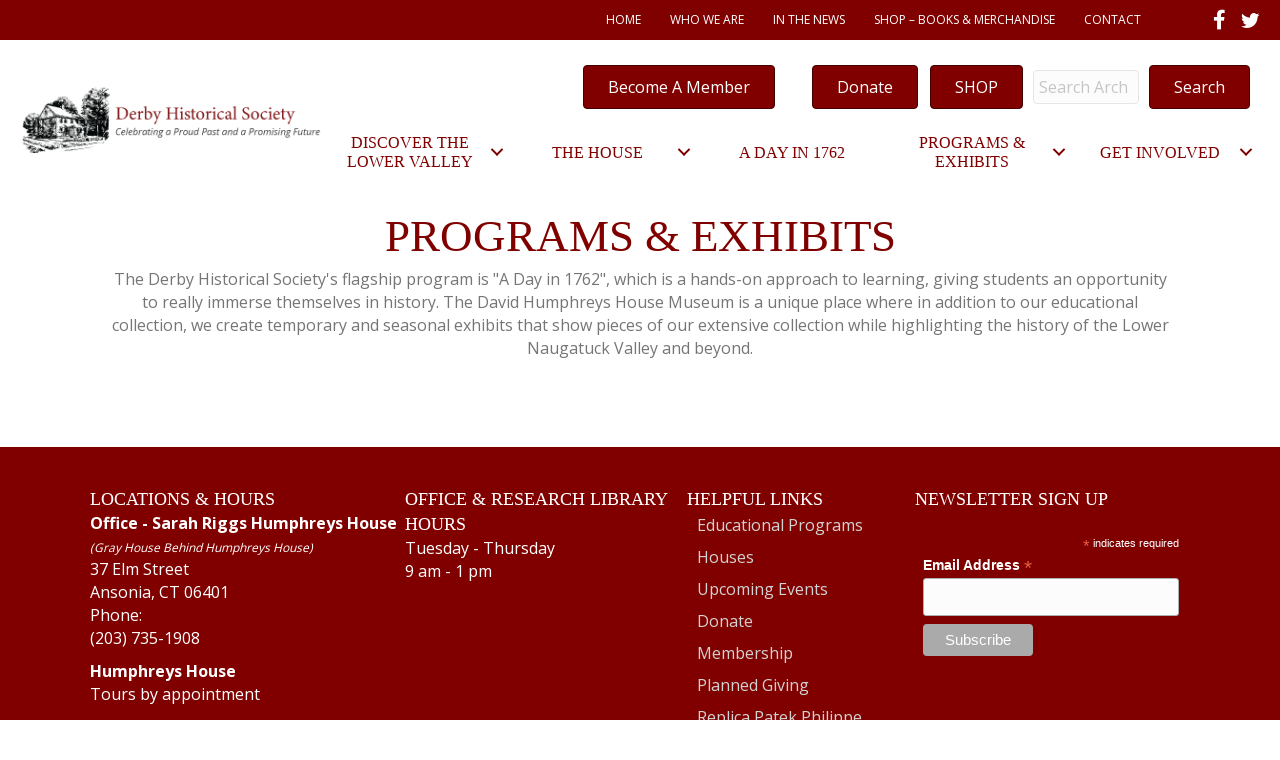

--- FILE ---
content_type: text/html; charset=UTF-8
request_url: https://www.derbyhistorical.org/programs-exhibits/
body_size: 15148
content:
<!DOCTYPE html>
<html lang="en-US">
<head>
<meta charset="UTF-8" />
<meta name='viewport' content='width=device-width, initial-scale=1.0' />
<meta http-equiv='X-UA-Compatible' content='IE=edge' />
<link rel="profile" href="https://gmpg.org/xfn/11" />
<title>Programs &#038; Exhibits &#8211; Derby Historical Society</title>
<meta name='robots' content='max-image-preview:large' />
<link rel='dns-prefetch' href='//fonts.googleapis.com' />
<link href='https://fonts.gstatic.com' crossorigin rel='preconnect' />
<link rel="alternate" type="application/rss+xml" title="Derby Historical Society &raquo; Feed" href="https://www.derbyhistorical.org/feed/" />
<link rel="alternate" type="application/rss+xml" title="Derby Historical Society &raquo; Comments Feed" href="https://www.derbyhistorical.org/comments/feed/" />
<link rel="alternate" type="text/calendar" title="Derby Historical Society &raquo; iCal Feed" href="https://www.derbyhistorical.org/events/?ical=1" />
<link rel="alternate" title="oEmbed (JSON)" type="application/json+oembed" href="https://www.derbyhistorical.org/wp-json/oembed/1.0/embed?url=https%3A%2F%2Fwww.derbyhistorical.org%2Fprograms-exhibits%2F" />
<link rel="alternate" title="oEmbed (XML)" type="text/xml+oembed" href="https://www.derbyhistorical.org/wp-json/oembed/1.0/embed?url=https%3A%2F%2Fwww.derbyhistorical.org%2Fprograms-exhibits%2F&#038;format=xml" />
<link rel="preload" href="https://www.derbyhistorical.org/wp-content/plugins/bb-plugin/fonts/fontawesome/5.15.4/webfonts/fa-solid-900.woff2" as="font" type="font/woff2" crossorigin="anonymous">
<link rel="preload" href="https://www.derbyhistorical.org/wp-content/plugins/bb-plugin/fonts/fontawesome/5.15.4/webfonts/fa-brands-400.woff2" as="font" type="font/woff2" crossorigin="anonymous">
<link rel="preload" href="https://www.derbyhistorical.org/wp-content/plugins/bb-plugin/fonts/fontawesome/5.15.4/webfonts/fa-regular-400.woff2" as="font" type="font/woff2" crossorigin="anonymous">
<style id='wp-img-auto-sizes-contain-inline-css'>
img:is([sizes=auto i],[sizes^="auto," i]){contain-intrinsic-size:3000px 1500px}
/*# sourceURL=wp-img-auto-sizes-contain-inline-css */
</style>
<link rel='stylesheet' id='dashicons-css' href='https://www.derbyhistorical.org/wp-includes/css/dashicons.min.css?ver=6.9' media='all' />
<link rel='stylesheet' id='tec-variables-skeleton-css' href='https://www.derbyhistorical.org/wp-content/plugins/event-tickets/common/build/css/variables-skeleton.css?ver=6.10.1' media='all' />
<link rel='stylesheet' id='tec-variables-full-css' href='https://www.derbyhistorical.org/wp-content/plugins/event-tickets/common/build/css/variables-full.css?ver=6.10.1' media='all' />
<link rel='stylesheet' id='tribe-common-skeleton-style-css' href='https://www.derbyhistorical.org/wp-content/plugins/event-tickets/common/build/css/common-skeleton.css?ver=6.10.1' media='all' />
<link rel='stylesheet' id='tribe-common-full-style-css' href='https://www.derbyhistorical.org/wp-content/plugins/event-tickets/common/build/css/common-full.css?ver=6.10.1' media='all' />
<link rel='stylesheet' id='event-tickets-tickets-css-css' href='https://www.derbyhistorical.org/wp-content/plugins/event-tickets/build/css/tickets.css?ver=5.27.3' media='all' />
<link rel='stylesheet' id='event-tickets-tickets-rsvp-css-css' href='https://www.derbyhistorical.org/wp-content/plugins/event-tickets/build/css/rsvp-v1.css?ver=5.27.3' media='all' />
<style id='wp-emoji-styles-inline-css'>

	img.wp-smiley, img.emoji {
		display: inline !important;
		border: none !important;
		box-shadow: none !important;
		height: 1em !important;
		width: 1em !important;
		margin: 0 0.07em !important;
		vertical-align: -0.1em !important;
		background: none !important;
		padding: 0 !important;
	}
/*# sourceURL=wp-emoji-styles-inline-css */
</style>
<link rel='stylesheet' id='wp-block-library-css' href='https://www.derbyhistorical.org/wp-includes/css/dist/block-library/style.min.css?ver=6.9' media='all' />
<style id='global-styles-inline-css'>
:root{--wp--preset--aspect-ratio--square: 1;--wp--preset--aspect-ratio--4-3: 4/3;--wp--preset--aspect-ratio--3-4: 3/4;--wp--preset--aspect-ratio--3-2: 3/2;--wp--preset--aspect-ratio--2-3: 2/3;--wp--preset--aspect-ratio--16-9: 16/9;--wp--preset--aspect-ratio--9-16: 9/16;--wp--preset--color--black: #000000;--wp--preset--color--cyan-bluish-gray: #abb8c3;--wp--preset--color--white: #ffffff;--wp--preset--color--pale-pink: #f78da7;--wp--preset--color--vivid-red: #cf2e2e;--wp--preset--color--luminous-vivid-orange: #ff6900;--wp--preset--color--luminous-vivid-amber: #fcb900;--wp--preset--color--light-green-cyan: #7bdcb5;--wp--preset--color--vivid-green-cyan: #00d084;--wp--preset--color--pale-cyan-blue: #8ed1fc;--wp--preset--color--vivid-cyan-blue: #0693e3;--wp--preset--color--vivid-purple: #9b51e0;--wp--preset--color--fl-heading-text: #800000;--wp--preset--color--fl-body-bg: #ffffff;--wp--preset--color--fl-body-text: #757575;--wp--preset--color--fl-accent: #800000;--wp--preset--color--fl-accent-hover: #3f3f3f;--wp--preset--color--fl-topbar-bg: #ffffff;--wp--preset--color--fl-topbar-text: #000000;--wp--preset--color--fl-topbar-link: #428bca;--wp--preset--color--fl-topbar-hover: #428bca;--wp--preset--color--fl-header-bg: #ffffff;--wp--preset--color--fl-header-text: #000000;--wp--preset--color--fl-header-link: #428bca;--wp--preset--color--fl-header-hover: #428bca;--wp--preset--color--fl-nav-bg: #ffffff;--wp--preset--color--fl-nav-link: #428bca;--wp--preset--color--fl-nav-hover: #428bca;--wp--preset--color--fl-content-bg: #ffffff;--wp--preset--color--fl-footer-widgets-bg: #ffffff;--wp--preset--color--fl-footer-widgets-text: #000000;--wp--preset--color--fl-footer-widgets-link: #428bca;--wp--preset--color--fl-footer-widgets-hover: #428bca;--wp--preset--color--fl-footer-bg: #ffffff;--wp--preset--color--fl-footer-text: #000000;--wp--preset--color--fl-footer-link: #428bca;--wp--preset--color--fl-footer-hover: #428bca;--wp--preset--gradient--vivid-cyan-blue-to-vivid-purple: linear-gradient(135deg,rgb(6,147,227) 0%,rgb(155,81,224) 100%);--wp--preset--gradient--light-green-cyan-to-vivid-green-cyan: linear-gradient(135deg,rgb(122,220,180) 0%,rgb(0,208,130) 100%);--wp--preset--gradient--luminous-vivid-amber-to-luminous-vivid-orange: linear-gradient(135deg,rgb(252,185,0) 0%,rgb(255,105,0) 100%);--wp--preset--gradient--luminous-vivid-orange-to-vivid-red: linear-gradient(135deg,rgb(255,105,0) 0%,rgb(207,46,46) 100%);--wp--preset--gradient--very-light-gray-to-cyan-bluish-gray: linear-gradient(135deg,rgb(238,238,238) 0%,rgb(169,184,195) 100%);--wp--preset--gradient--cool-to-warm-spectrum: linear-gradient(135deg,rgb(74,234,220) 0%,rgb(151,120,209) 20%,rgb(207,42,186) 40%,rgb(238,44,130) 60%,rgb(251,105,98) 80%,rgb(254,248,76) 100%);--wp--preset--gradient--blush-light-purple: linear-gradient(135deg,rgb(255,206,236) 0%,rgb(152,150,240) 100%);--wp--preset--gradient--blush-bordeaux: linear-gradient(135deg,rgb(254,205,165) 0%,rgb(254,45,45) 50%,rgb(107,0,62) 100%);--wp--preset--gradient--luminous-dusk: linear-gradient(135deg,rgb(255,203,112) 0%,rgb(199,81,192) 50%,rgb(65,88,208) 100%);--wp--preset--gradient--pale-ocean: linear-gradient(135deg,rgb(255,245,203) 0%,rgb(182,227,212) 50%,rgb(51,167,181) 100%);--wp--preset--gradient--electric-grass: linear-gradient(135deg,rgb(202,248,128) 0%,rgb(113,206,126) 100%);--wp--preset--gradient--midnight: linear-gradient(135deg,rgb(2,3,129) 0%,rgb(40,116,252) 100%);--wp--preset--font-size--small: 13px;--wp--preset--font-size--medium: 20px;--wp--preset--font-size--large: 36px;--wp--preset--font-size--x-large: 42px;--wp--preset--spacing--20: 0.44rem;--wp--preset--spacing--30: 0.67rem;--wp--preset--spacing--40: 1rem;--wp--preset--spacing--50: 1.5rem;--wp--preset--spacing--60: 2.25rem;--wp--preset--spacing--70: 3.38rem;--wp--preset--spacing--80: 5.06rem;--wp--preset--shadow--natural: 6px 6px 9px rgba(0, 0, 0, 0.2);--wp--preset--shadow--deep: 12px 12px 50px rgba(0, 0, 0, 0.4);--wp--preset--shadow--sharp: 6px 6px 0px rgba(0, 0, 0, 0.2);--wp--preset--shadow--outlined: 6px 6px 0px -3px rgb(255, 255, 255), 6px 6px rgb(0, 0, 0);--wp--preset--shadow--crisp: 6px 6px 0px rgb(0, 0, 0);}:where(.is-layout-flex){gap: 0.5em;}:where(.is-layout-grid){gap: 0.5em;}body .is-layout-flex{display: flex;}.is-layout-flex{flex-wrap: wrap;align-items: center;}.is-layout-flex > :is(*, div){margin: 0;}body .is-layout-grid{display: grid;}.is-layout-grid > :is(*, div){margin: 0;}:where(.wp-block-columns.is-layout-flex){gap: 2em;}:where(.wp-block-columns.is-layout-grid){gap: 2em;}:where(.wp-block-post-template.is-layout-flex){gap: 1.25em;}:where(.wp-block-post-template.is-layout-grid){gap: 1.25em;}.has-black-color{color: var(--wp--preset--color--black) !important;}.has-cyan-bluish-gray-color{color: var(--wp--preset--color--cyan-bluish-gray) !important;}.has-white-color{color: var(--wp--preset--color--white) !important;}.has-pale-pink-color{color: var(--wp--preset--color--pale-pink) !important;}.has-vivid-red-color{color: var(--wp--preset--color--vivid-red) !important;}.has-luminous-vivid-orange-color{color: var(--wp--preset--color--luminous-vivid-orange) !important;}.has-luminous-vivid-amber-color{color: var(--wp--preset--color--luminous-vivid-amber) !important;}.has-light-green-cyan-color{color: var(--wp--preset--color--light-green-cyan) !important;}.has-vivid-green-cyan-color{color: var(--wp--preset--color--vivid-green-cyan) !important;}.has-pale-cyan-blue-color{color: var(--wp--preset--color--pale-cyan-blue) !important;}.has-vivid-cyan-blue-color{color: var(--wp--preset--color--vivid-cyan-blue) !important;}.has-vivid-purple-color{color: var(--wp--preset--color--vivid-purple) !important;}.has-black-background-color{background-color: var(--wp--preset--color--black) !important;}.has-cyan-bluish-gray-background-color{background-color: var(--wp--preset--color--cyan-bluish-gray) !important;}.has-white-background-color{background-color: var(--wp--preset--color--white) !important;}.has-pale-pink-background-color{background-color: var(--wp--preset--color--pale-pink) !important;}.has-vivid-red-background-color{background-color: var(--wp--preset--color--vivid-red) !important;}.has-luminous-vivid-orange-background-color{background-color: var(--wp--preset--color--luminous-vivid-orange) !important;}.has-luminous-vivid-amber-background-color{background-color: var(--wp--preset--color--luminous-vivid-amber) !important;}.has-light-green-cyan-background-color{background-color: var(--wp--preset--color--light-green-cyan) !important;}.has-vivid-green-cyan-background-color{background-color: var(--wp--preset--color--vivid-green-cyan) !important;}.has-pale-cyan-blue-background-color{background-color: var(--wp--preset--color--pale-cyan-blue) !important;}.has-vivid-cyan-blue-background-color{background-color: var(--wp--preset--color--vivid-cyan-blue) !important;}.has-vivid-purple-background-color{background-color: var(--wp--preset--color--vivid-purple) !important;}.has-black-border-color{border-color: var(--wp--preset--color--black) !important;}.has-cyan-bluish-gray-border-color{border-color: var(--wp--preset--color--cyan-bluish-gray) !important;}.has-white-border-color{border-color: var(--wp--preset--color--white) !important;}.has-pale-pink-border-color{border-color: var(--wp--preset--color--pale-pink) !important;}.has-vivid-red-border-color{border-color: var(--wp--preset--color--vivid-red) !important;}.has-luminous-vivid-orange-border-color{border-color: var(--wp--preset--color--luminous-vivid-orange) !important;}.has-luminous-vivid-amber-border-color{border-color: var(--wp--preset--color--luminous-vivid-amber) !important;}.has-light-green-cyan-border-color{border-color: var(--wp--preset--color--light-green-cyan) !important;}.has-vivid-green-cyan-border-color{border-color: var(--wp--preset--color--vivid-green-cyan) !important;}.has-pale-cyan-blue-border-color{border-color: var(--wp--preset--color--pale-cyan-blue) !important;}.has-vivid-cyan-blue-border-color{border-color: var(--wp--preset--color--vivid-cyan-blue) !important;}.has-vivid-purple-border-color{border-color: var(--wp--preset--color--vivid-purple) !important;}.has-vivid-cyan-blue-to-vivid-purple-gradient-background{background: var(--wp--preset--gradient--vivid-cyan-blue-to-vivid-purple) !important;}.has-light-green-cyan-to-vivid-green-cyan-gradient-background{background: var(--wp--preset--gradient--light-green-cyan-to-vivid-green-cyan) !important;}.has-luminous-vivid-amber-to-luminous-vivid-orange-gradient-background{background: var(--wp--preset--gradient--luminous-vivid-amber-to-luminous-vivid-orange) !important;}.has-luminous-vivid-orange-to-vivid-red-gradient-background{background: var(--wp--preset--gradient--luminous-vivid-orange-to-vivid-red) !important;}.has-very-light-gray-to-cyan-bluish-gray-gradient-background{background: var(--wp--preset--gradient--very-light-gray-to-cyan-bluish-gray) !important;}.has-cool-to-warm-spectrum-gradient-background{background: var(--wp--preset--gradient--cool-to-warm-spectrum) !important;}.has-blush-light-purple-gradient-background{background: var(--wp--preset--gradient--blush-light-purple) !important;}.has-blush-bordeaux-gradient-background{background: var(--wp--preset--gradient--blush-bordeaux) !important;}.has-luminous-dusk-gradient-background{background: var(--wp--preset--gradient--luminous-dusk) !important;}.has-pale-ocean-gradient-background{background: var(--wp--preset--gradient--pale-ocean) !important;}.has-electric-grass-gradient-background{background: var(--wp--preset--gradient--electric-grass) !important;}.has-midnight-gradient-background{background: var(--wp--preset--gradient--midnight) !important;}.has-small-font-size{font-size: var(--wp--preset--font-size--small) !important;}.has-medium-font-size{font-size: var(--wp--preset--font-size--medium) !important;}.has-large-font-size{font-size: var(--wp--preset--font-size--large) !important;}.has-x-large-font-size{font-size: var(--wp--preset--font-size--x-large) !important;}
/*# sourceURL=global-styles-inline-css */
</style>

<style id='classic-theme-styles-inline-css'>
/*! This file is auto-generated */
.wp-block-button__link{color:#fff;background-color:#32373c;border-radius:9999px;box-shadow:none;text-decoration:none;padding:calc(.667em + 2px) calc(1.333em + 2px);font-size:1.125em}.wp-block-file__button{background:#32373c;color:#fff;text-decoration:none}
/*# sourceURL=/wp-includes/css/classic-themes.min.css */
</style>
<link rel='stylesheet' id='fl-builder-layout-29-css' href='https://www.derbyhistorical.org/wp-content/uploads/bb-plugin/cache/29-layout.css?ver=432b0f685a00270e90bfb52fa8425ccd' media='all' />
<link rel='stylesheet' id='font-awesome-5-css' href='https://www.derbyhistorical.org/wp-content/plugins/bb-plugin/fonts/fontawesome/5.15.4/css/all.min.css?ver=2.10.0.5' media='all' />
<link rel='stylesheet' id='ultimate-icons-css' href='https://www.derbyhistorical.org/wp-content/uploads/bb-plugin/icons/ultimate-icons/style.css?ver=2.10.0.5' media='all' />
<link rel='stylesheet' id='fl-builder-layout-bundle-c8b94cb920580b68c0e3d2ad2b6c357b-css' href='https://www.derbyhistorical.org/wp-content/uploads/bb-plugin/cache/c8b94cb920580b68c0e3d2ad2b6c357b-layout-bundle.css?ver=2.10.0.5-1.5.2.1-20251125200437' media='all' />
<link rel='stylesheet' id='event-tickets-rsvp-css' href='https://www.derbyhistorical.org/wp-content/plugins/event-tickets/build/css/rsvp.css?ver=5.27.3' media='all' />
<link rel='stylesheet' id='jquery-magnificpopup-css' href='https://www.derbyhistorical.org/wp-content/plugins/bb-plugin/css/jquery.magnificpopup.min.css?ver=2.10.0.5' media='all' />
<link rel='stylesheet' id='base-css' href='https://www.derbyhistorical.org/wp-content/themes/bb-theme/css/base.min.css?ver=1.7.18.1' media='all' />
<link rel='stylesheet' id='fl-automator-skin-css' href='https://www.derbyhistorical.org/wp-content/uploads/bb-theme/skin-68bf4674d5b64.css?ver=1.7.18.1' media='all' />
<link rel='stylesheet' id='fl-child-theme-css' href='https://www.derbyhistorical.org/wp-content/themes/bb-theme-child/style.css?ver=6.9' media='all' />
<link rel='stylesheet' id='pp-animate-css' href='https://www.derbyhistorical.org/wp-content/plugins/bbpowerpack/assets/css/animate.min.css?ver=3.5.1' media='all' />
<link rel='stylesheet' id='fl-builder-google-fonts-8d743c9ba7c57377333c3acbab091fbe-css' href='//fonts.googleapis.com/css?family=Open+Sans%3A400%2C300%2C700&#038;ver=6.9' media='all' />
<script src="https://www.derbyhistorical.org/wp-includes/js/jquery/jquery.min.js?ver=3.7.1" id="jquery-core-js"></script>
<script src="https://www.derbyhistorical.org/wp-includes/js/jquery/jquery-migrate.min.js?ver=3.4.1" id="jquery-migrate-js"></script>
<link rel="https://api.w.org/" href="https://www.derbyhistorical.org/wp-json/" /><link rel="alternate" title="JSON" type="application/json" href="https://www.derbyhistorical.org/wp-json/wp/v2/pages/29" /><link rel="EditURI" type="application/rsd+xml" title="RSD" href="https://www.derbyhistorical.org/xmlrpc.php?rsd" />
<meta name="generator" content="WordPress 6.9" />
<link rel="canonical" href="https://www.derbyhistorical.org/programs-exhibits/" />
<link rel='shortlink' href='https://www.derbyhistorical.org/?p=29' />
		<script>
			var bb_powerpack = {
				version: '2.40.10',
				getAjaxUrl: function() { return atob( 'aHR0cHM6Ly93d3cuZGVyYnloaXN0b3JpY2FsLm9yZy93cC1hZG1pbi9hZG1pbi1hamF4LnBocA==' ); },
				callback: function() {},
				mapMarkerData: {},
				post_id: '29',
				search_term: '',
				current_page: 'https://www.derbyhistorical.org/programs-exhibits/',
				conditionals: {
					is_front_page: false,
					is_home: false,
					is_archive: false,
					current_post_type: '',
					is_tax: false,
										is_author: false,
					current_author: false,
					is_search: false,
									}
			};
		</script>
		<meta name="et-api-version" content="v1"><meta name="et-api-origin" content="https://www.derbyhistorical.org"><link rel="https://theeventscalendar.com/" href="https://www.derbyhistorical.org/wp-json/tribe/tickets/v1/" /><meta name="tec-api-version" content="v1"><meta name="tec-api-origin" content="https://www.derbyhistorical.org"><link rel="alternate" href="https://www.derbyhistorical.org/wp-json/tribe/events/v1/" /><style>.recentcomments a{display:inline !important;padding:0 !important;margin:0 !important;}</style><link rel="icon" href="https://www.derbyhistorical.org/wp-content/uploads/2021/05/cropped-favicon-32x32.png" sizes="32x32" />
<link rel="icon" href="https://www.derbyhistorical.org/wp-content/uploads/2021/05/cropped-favicon-192x192.png" sizes="192x192" />
<link rel="apple-touch-icon" href="https://www.derbyhistorical.org/wp-content/uploads/2021/05/cropped-favicon-180x180.png" />
<meta name="msapplication-TileImage" content="https://www.derbyhistorical.org/wp-content/uploads/2021/05/cropped-favicon-270x270.png" />
<!-- Global site tag (gtag.js) - Google Analytics -->
<script async src="https://www.googletagmanager.com/gtag/js?id=G-WVEP8TGXHL"></script>
<script>
  window.dataLayer = window.dataLayer || [];
  function gtag(){dataLayer.push(arguments);}
  gtag('js', new Date());

  gtag('config', 'G-WVEP8TGXHL');
</script>

<meta name="google-site-verification" content="pb7Sbq1HOPBohYpgUQftcof2GYr5Rv_d4IgwzGXhveE" />


<script src="https://www.paypal.com/sdk/js?client-id=BAAmid-5w2yNnCynqKtLsS4GlY06lAzy_HKNZUJ4B5vSiRdyIWjvSuccNIDreP58invXbywUY7JyKBA5zk&components=hosted-buttons&enable-funding=venmo&currency=USD">  </script>



</head>
<body class="wp-singular page-template-default page page-id-29 wp-theme-bb-theme wp-child-theme-bb-theme-child fl-builder fl-builder-2-10-0-5 fl-themer-1-5-2-1-20251125200437 fl-theme-1-7-18-1 fl-no-js tribe-no-js tec-no-tickets-on-recurring tec-no-rsvp-on-recurring fl-theme-builder-header fl-theme-builder-header-header fl-theme-builder-footer fl-theme-builder-footer-footer fl-framework-base fl-preset-default fl-full-width fl-scroll-to-top fl-search-active tribe-theme-bb-theme" itemscope="itemscope" itemtype="https://schema.org/WebPage">
<a aria-label="Skip to content" class="fl-screen-reader-text" href="#fl-main-content">Skip to content</a><div class="fl-page">
	<header class="fl-builder-content fl-builder-content-80 fl-builder-global-templates-locked" data-post-id="80" data-type="header" data-sticky="0" data-sticky-on="" data-sticky-breakpoint="medium" data-shrink="0" data-overlay="0" data-overlay-bg="transparent" data-shrink-image-height="50px" role="banner" itemscope="itemscope" itemtype="http://schema.org/WPHeader"><div class="fl-row fl-row-full-width fl-row-bg-color fl-node-606efff911b64 fl-row-default-height fl-row-align-center" data-node="606efff911b64">
	<div class="fl-row-content-wrap">
						<div class="fl-row-content fl-row-full-width fl-node-content">
		
<div class="fl-col-group fl-node-606efff911ba1 fl-col-group-equal-height fl-col-group-align-center fl-col-group-custom-width" data-node="606efff911ba1">
			<div class="fl-col fl-node-606efff911bde fl-col-bg-color fl-col-small" data-node="606efff911bde">
	<div class="fl-col-content fl-node-content"></div>
</div>
			<div class="fl-col fl-node-606f05e401eac fl-col-bg-color fl-col-small-custom-width" data-node="606f05e401eac">
	<div class="fl-col-content fl-node-content"><div class="fl-module fl-module-menu fl-node-606f05dd2e108" data-node="606f05dd2e108">
	<div class="fl-module-content fl-node-content">
		<div class="fl-menu fl-menu-responsive-toggle-mobile">
	<button class="fl-menu-mobile-toggle hamburger fl-content-ui-button" aria-haspopup="menu" aria-label="Menu"><span class="fl-menu-icon svg-container"><svg version="1.1" class="hamburger-menu" xmlns="http://www.w3.org/2000/svg" xmlns:xlink="http://www.w3.org/1999/xlink" viewBox="0 0 512 512">
<rect class="fl-hamburger-menu-top" width="512" height="102"/>
<rect class="fl-hamburger-menu-middle" y="205" width="512" height="102"/>
<rect class="fl-hamburger-menu-bottom" y="410" width="512" height="102"/>
</svg>
</span></button>	<div class="fl-clear"></div>
	<nav role="navigation" aria-label="Menu" itemscope="itemscope" itemtype="https://schema.org/SiteNavigationElement"><ul id="menu-top-nav" class="menu fl-menu-horizontal fl-toggle-arrows"><li id="menu-item-58" class="menu-item menu-item-type-custom menu-item-object-custom menu-item-home"><a role="menuitem" href="https://www.derbyhistorical.org/">Home</a></li><li id="menu-item-57" class="menu-item menu-item-type-post_type menu-item-object-page"><a role="menuitem" href="https://www.derbyhistorical.org/who-we-are/">Who We Are</a></li><li id="menu-item-293" class="menu-item menu-item-type-post_type menu-item-object-page"><a role="menuitem" href="https://www.derbyhistorical.org/in-the-news/">In the News</a></li><li id="menu-item-1012" class="menu-item menu-item-type-post_type menu-item-object-page"><a role="menuitem" href="https://www.derbyhistorical.org/books-merchandise/">Shop &#8211; Books &#038; Merchandise</a></li><li id="menu-item-55" class="menu-item menu-item-type-post_type menu-item-object-page"><a role="menuitem" href="https://www.derbyhistorical.org/contact/">Contact</a></li></ul></nav></div>
	</div>
</div>
</div>
</div>
			<div class="fl-col fl-node-606efff911c1b fl-col-bg-color fl-col-small fl-col-small-custom-width" data-node="606efff911c1b">
	<div class="fl-col-content fl-node-content"><div class="fl-module fl-module-icon-group fl-node-606efff911c61 fl-visible-desktop fl-visible-large" data-node="606efff911c61">
	<div class="fl-module-content fl-node-content">
		<div class="fl-icon-group">
	<span class="fl-icon">
								<a href="https://www.facebook.com/davidhumphreyshouse" target="_blank" rel="noopener" >
							<i class="fab fa-facebook-f" aria-hidden="true"></i>
				<span class="sr-only">Derby Historical Society Facebook</span>
						</a>
			</span>
		<span class="fl-icon">
								<a href="https://twitter.com/DerbyHistorical" target="_blank" rel="noopener" >
							<i class="ua-icon ua-icon-twitter2" aria-hidden="true"></i>
						</a>
			</span>
	</div>
	</div>
</div>
</div>
</div>
	</div>
		</div>
	</div>
</div>
<div class="fl-row fl-row-full-width fl-row-bg-color fl-node-606efff9119d9 fl-row-default-height fl-row-align-center" data-node="606efff9119d9">
	<div class="fl-row-content-wrap">
						<div class="fl-row-content fl-row-full-width fl-node-content">
		
<div class="fl-col-group fl-node-606efff911a1f fl-col-group-equal-height fl-col-group-align-center fl-col-group-custom-width" data-node="606efff911a1f">
			<div class="fl-col fl-node-606efff911a61 fl-col-bg-color fl-col-small fl-col-small-custom-width" data-node="606efff911a61">
	<div class="fl-col-content fl-node-content"><div class="fl-module fl-module-photo fl-node-606f002815524" data-node="606f002815524">
	<div class="fl-module-content fl-node-content">
		<div role="figure" class="fl-photo fl-photo-align-center" itemscope itemtype="https://schema.org/ImageObject">
	<div class="fl-photo-content fl-photo-img-png">
				<a href="https://www.derbyhistorical.org/home/" target="_self" itemprop="url">
				<img loading="lazy" decoding="async" class="fl-photo-img wp-image-82 size-full" src="https://www.derbyhistorical.org/wp-content/uploads/2021/04/Derby-Historical-Society.png" alt="Derby-Historical-Society" height="69" width="318" title="Derby-Historical-Society"  data-no-lazy="1" itemprop="image" srcset="https://www.derbyhistorical.org/wp-content/uploads/2021/04/Derby-Historical-Society.png 318w, https://www.derbyhistorical.org/wp-content/uploads/2021/04/Derby-Historical-Society-300x65.png 300w" sizes="auto, (max-width: 318px) 100vw, 318px" />
				</a>
					</div>
	</div>
	</div>
</div>
</div>
</div>
			<div class="fl-col fl-node-606efff911aa2 fl-col-bg-color fl-col-small-custom-width fl-col-has-cols" data-node="606efff911aa2">
	<div class="fl-col-content fl-node-content">
<div class="fl-col-group fl-node-606f016a0d330 fl-col-group-nested fl-col-group-equal-height fl-col-group-align-center fl-col-group-custom-width" data-node="606f016a0d330">
			<div class="fl-col fl-node-606f016a0d733 fl-col-bg-color fl-col-small fl-col-small-custom-width" data-node="606f016a0d733">
	<div class="fl-col-content fl-node-content"><div class="fl-module fl-module-button fl-node-606f017a4a4c0 fl-visible-desktop fl-visible-large" data-node="606f017a4a4c0">
	<div class="fl-module-content fl-node-content">
		<div class="fl-button-wrap fl-button-width-auto fl-button-right">
			<a href="https://www.derbyhistorical.org/membership/"  target="_self"  class="fl-button" >
							<span class="fl-button-text">Become A Member</span>
					</a>
</div>
	</div>
</div>
</div>
</div>
			<div class="fl-col fl-node-606f017dbc811 fl-col-bg-color fl-col-small fl-col-small-custom-width" data-node="606f017dbc811">
	<div class="fl-col-content fl-node-content"><div class="fl-module fl-module-button fl-node-sqafotdczwgh fl-visible-desktop fl-visible-large" data-node="sqafotdczwgh">
	<div class="fl-module-content fl-node-content">
		<div class="fl-button-wrap fl-button-width-auto fl-button-right">
			<a href="https://www.derbyhistorical.org/donate/"  target="_self"  class="fl-button" >
							<span class="fl-button-text">Donate</span>
					</a>
</div>
	</div>
</div>
</div>
</div>
			<div class="fl-col fl-node-t7nqpu2kdylr fl-col-bg-color fl-col-small" data-node="t7nqpu2kdylr">
	<div class="fl-col-content fl-node-content"><div class="fl-module fl-module-button fl-node-606f016f8495b fl-visible-desktop fl-visible-large" data-node="606f016f8495b">
	<div class="fl-module-content fl-node-content">
		<div class="fl-button-wrap fl-button-width-auto fl-button-right">
			<a href="https://www.derbyhistorical.org/books-merchandise/"  target="_self"  class="fl-button" >
							<span class="fl-button-text">SHOP</span>
					</a>
</div>
	</div>
</div>
</div>
</div>
			<div class="fl-col fl-node-606f016a0d78c fl-col-bg-color fl-col-small fl-col-small-custom-width" data-node="606f016a0d78c">
	<div class="fl-col-content fl-node-content"><div class="fl-module fl-module-search fl-node-606f01b72b9f9" data-node="606f01b72b9f9">
	<div class="fl-module-content fl-node-content">
		<div class="fl-search-form fl-search-form-inline fl-search-form-width-full"
	>
	<div class="fl-search-form-wrap">
		<div class="fl-search-form-fields">
			<div class="fl-search-form-input-wrap">
				<form role="search" aria-label="Search form" method="get" action="https://www.derbyhistorical.org/">
	<div class="fl-form-field">
		<input type="search" aria-label="Search input" class="fl-search-text" placeholder="Search Archives" value="" name="s" />

			</div>
	</form>
			</div>
			<div  class="fl-button-wrap fl-button-width-auto fl-button-center">
			<a role="button" tabindex="0"     class="fl-button" >
							<span class="fl-button-text">Search</span>
					</a role=&quot;button&quot; tabindex=&quot;0&quot;>
	</div>
		</div>
	</div>
</div>
	</div>
</div>
</div>
</div>
	</div>
<div class="fl-module fl-module-menu fl-node-606efff911b25 nav-flex" data-node="606efff911b25">
	<div class="fl-module-content fl-node-content">
		<div class="fl-menu fl-menu-responsive-toggle-mobile">
	<button class="fl-menu-mobile-toggle fl-content-ui-button text"><span class="fl-menu-mobile-toggle-label" aria-haspopup="menu" aria-label="Menu"">Menu</span></button>	<div class="fl-clear"></div>
	<nav role="navigation" aria-label="Menu" itemscope="itemscope" itemtype="https://schema.org/SiteNavigationElement"><ul id="menu-main-nav" class="menu fl-menu-horizontal fl-toggle-arrows"><li id="menu-item-59" class="menu-item menu-item-type-post_type menu-item-object-page menu-item-has-children fl-has-submenu"><div class="fl-has-submenu-container"><a role="menuitem" href="https://www.derbyhistorical.org/derby-parish/">Discover the Lower Valley</a><span role="button" tabindex="0" role="menuitem" aria-label="Discover the Lower Valley submenu toggle" aria-haspopup="menu" aria-expanded="false" aria-controls="sub-menu-59" class="fl-menu-toggle fl-content-ui-button"></span></div><ul id="sub-menu-59" class="sub-menu" role="menu">	<li id="menu-item-453" class="menu-item menu-item-type-post_type menu-item-object-page"><a role="menuitem" href="https://www.derbyhistorical.org/ansonia/">Ansonia</a></li>	<li id="menu-item-452" class="menu-item menu-item-type-post_type menu-item-object-page"><a role="menuitem" href="https://www.derbyhistorical.org/beacon-falls/">Beacon Falls</a></li>	<li id="menu-item-451" class="menu-item menu-item-type-post_type menu-item-object-page"><a role="menuitem" href="https://www.derbyhistorical.org/derby/">Derby</a></li>	<li id="menu-item-450" class="menu-item menu-item-type-post_type menu-item-object-page"><a role="menuitem" href="https://www.derbyhistorical.org/oxford/">Oxford</a></li>	<li id="menu-item-449" class="menu-item menu-item-type-post_type menu-item-object-page"><a role="menuitem" href="https://www.derbyhistorical.org/seymour/">Seymour</a></li>	<li id="menu-item-448" class="menu-item menu-item-type-post_type menu-item-object-page"><a role="menuitem" href="https://www.derbyhistorical.org/shelton/">Shelton</a></li></ul></li><li id="menu-item-538" class="menu-item menu-item-type-post_type menu-item-object-page menu-item-has-children fl-has-submenu"><div class="fl-has-submenu-container"><a role="menuitem" href="https://www.derbyhistorical.org/david-humphreys-house/">The House</a><span role="button" tabindex="0" role="menuitem" aria-label="The House submenu toggle" aria-haspopup="menu" aria-expanded="false" aria-controls="sub-menu-538" class="fl-menu-toggle fl-content-ui-button"></span></div><ul id="sub-menu-538" class="sub-menu" role="menu">	<li id="menu-item-60" class="menu-item menu-item-type-post_type menu-item-object-page menu-item-has-children fl-has-submenu"><div class="fl-has-submenu-container"><a role="menuitem" href="https://www.derbyhistorical.org/david-humphreys-house/">David Humphreys House</a><span role="button" tabindex="0" role="menuitem" aria-label="David Humphreys House submenu toggle" aria-haspopup="menu" aria-expanded="false" aria-controls="sub-menu-60" class="fl-menu-toggle fl-content-ui-button"></span></div>	<ul id="sub-menu-60" class="sub-menu" role="menu">		<li id="menu-item-62" class="menu-item menu-item-type-post_type menu-item-object-page"><a role="menuitem" href="https://www.derbyhistorical.org/david-humphreys-house/kosciuszko-society/">Kosciuszko Society</a></li>		<li id="menu-item-61" class="menu-item menu-item-type-post_type menu-item-object-page"><a role="menuitem" href="https://www.derbyhistorical.org/david-humphreys-house/gift-shop/">Gift Shop</a></li></ul></li></ul></li><li id="menu-item-66" class="menu-item menu-item-type-post_type menu-item-object-page"><a role="menuitem" href="https://www.derbyhistorical.org/day-in-1762/">A Day in 1762</a></li><li id="menu-item-68" class="menu-item menu-item-type-post_type menu-item-object-page current-menu-item page_item page-item-29 current_page_item menu-item-has-children fl-has-submenu"><div class="fl-has-submenu-container"><a role="menuitem" href="https://www.derbyhistorical.org/programs-exhibits/" aria-current="page">Programs &#038; Exhibits</a><span role="button" tabindex="0" role="menuitem" aria-label="Programs &#038; Exhibits submenu toggle" aria-haspopup="menu" aria-expanded="false" aria-controls="sub-menu-68" class="fl-menu-toggle fl-content-ui-button"></span></div><ul id="sub-menu-68" class="sub-menu" role="menu">	<li id="menu-item-175" class="menu-item menu-item-type-custom menu-item-object-custom"><a role="menuitem" href="http://electronicvalley.org/tour/">Heritage Driving Tour</a></li>	<li id="menu-item-176" class="menu-item menu-item-type-custom menu-item-object-custom"><a role="menuitem" href="http://electronicvalley.org/ansonia/elmtour/index.html">Self-Guided Walking Tour</a></li>	<li id="menu-item-70" class="menu-item menu-item-type-post_type menu-item-object-page"><a role="menuitem" href="https://www.derbyhistorical.org/sterling-pianos/">Sterling Pianos</a></li>	<li id="menu-item-71" class="menu-item menu-item-type-post_type menu-item-object-page"><a role="menuitem" href="https://www.derbyhistorical.org/valley-industrial-exhibit/">Valley Industrial Exhibit</a></li></ul></li><li id="menu-item-75" class="menu-item menu-item-type-post_type menu-item-object-page menu-item-has-children fl-has-submenu"><div class="fl-has-submenu-container"><a role="menuitem" href="https://www.derbyhistorical.org/get-involved/">Get Involved</a><span role="button" tabindex="0" role="menuitem" aria-label="Get Involved submenu toggle" aria-haspopup="menu" aria-expanded="false" aria-controls="sub-menu-75" class="fl-menu-toggle fl-content-ui-button"></span></div><ul id="sub-menu-75" class="sub-menu" role="menu">	<li id="menu-item-79" class="menu-item menu-item-type-post_type menu-item-object-page"><a role="menuitem" href="https://www.derbyhistorical.org/volunteer/">Volunteer</a></li>	<li id="menu-item-78" class="menu-item menu-item-type-post_type menu-item-object-page"><a role="menuitem" href="https://www.derbyhistorical.org/planned-giving/">Planned Giving</a></li>	<li id="menu-item-484" class="menu-item menu-item-type-post_type menu-item-object-page"><a role="menuitem" href="https://www.derbyhistorical.org/donate/">Donate</a></li>	<li id="menu-item-483" class="menu-item menu-item-type-custom menu-item-object-custom"><a role="menuitem" href="https://givegreater.cfgnh.org/organizations/derby-historical-society-b0ddc3d0-399f-4c4d-9c2f-6a830550428f">The Great Give</a></li></ul></li></ul></nav></div>
	</div>
</div>
</div>
</div>
	</div>
		</div>
	</div>
</div>
</header>	<div id="fl-main-content" class="fl-page-content" itemprop="mainContentOfPage" role="main">

		
<div class="fl-content-full container">
	<div class="row">
		<div class="fl-content col-md-12">
			<article class="fl-post post-29 page type-page status-publish hentry" id="fl-post-29" itemscope="itemscope" itemtype="https://schema.org/CreativeWork">

			<div class="fl-post-content clearfix" itemprop="text">
		<div class="fl-builder-content fl-builder-content-29 fl-builder-content-primary fl-builder-global-templates-locked" data-post-id="29"><div class="fl-row fl-row-fixed-width fl-row-bg-none fl-node-6088381e4e139 fl-row-default-height fl-row-align-center" data-node="6088381e4e139">
	<div class="fl-row-content-wrap">
						<div class="fl-row-content fl-row-fixed-width fl-node-content">
		
<div class="fl-col-group fl-node-6088381e4deac" data-node="6088381e4deac">
			<div class="fl-col fl-node-6088381e4def2 fl-col-bg-color fl-col-has-cols" data-node="6088381e4def2">
	<div class="fl-col-content fl-node-content"><div class="fl-module fl-module-heading fl-node-6088381e4df3a" data-node="6088381e4df3a">
	<div class="fl-module-content fl-node-content">
		<h1 class="fl-heading">
		<span class="fl-heading-text">Programs & Exhibits</span>
	</h1>
	</div>
</div>
<div class="fl-module fl-module-rich-text fl-node-6088381e4dfbf" data-node="6088381e4dfbf">
	<div class="fl-module-content fl-node-content">
		<div class="fl-rich-text">
	<p style="text-align: center;">The Derby Historical Society's flagship program is "A Day in 1762", which is a hands-on approach to learning, giving students an opportunity to really immerse themselves in history. The David Humphreys House Museum is a unique place where in addition to our educational collection, we create temporary and seasonal exhibits that show pieces of our extensive collection while highlighting the history of the Lower Naugatuck Valley and beyond.</p>
</div>
	</div>
</div>

<div class="fl-col-group fl-node-6088381e4df79 fl-col-group-nested" data-node="6088381e4df79">
			<div class="fl-col fl-node-6088381e4dffd fl-col-bg-color fl-col-small" data-node="6088381e4dffd">
	<div class="fl-col-content fl-node-content"></div>
</div>
			<div class="fl-col fl-node-6088381e4e03a fl-col-bg-color fl-col-small" data-node="6088381e4e03a">
	<div class="fl-col-content fl-node-content"></div>
</div>
	</div>

<div class="fl-col-group fl-node-6088381e4e178 fl-col-group-nested" data-node="6088381e4e178">
			<div class="fl-col fl-node-6088381e4e1b6 fl-col-bg-color fl-col-small" data-node="6088381e4e1b6">
	<div class="fl-col-content fl-node-content"></div>
</div>
			<div class="fl-col fl-node-6088381e4e1f4 fl-col-bg-color fl-col-small" data-node="6088381e4e1f4">
	<div class="fl-col-content fl-node-content"></div>
</div>
	</div>
</div>
</div>
	</div>
		</div>
	</div>
</div>
</div>	</div><!-- .fl-post-content -->
	
</article>

<!-- .fl-post -->
		</div>
	</div>
</div>


	</div><!-- .fl-page-content -->
	<footer class="fl-builder-content fl-builder-content-90 fl-builder-global-templates-locked" data-post-id="90" data-type="footer" itemscope="itemscope" itemtype="http://schema.org/WPFooter"><div class="fl-row fl-row-full-width fl-row-bg-color fl-node-606f085ad8eec fl-row-default-height fl-row-align-center" data-node="606f085ad8eec">
	<div class="fl-row-content-wrap">
						<div class="fl-row-content fl-row-fixed-width fl-node-content">
		
<div class="fl-col-group fl-node-606f085ad8f28" data-node="606f085ad8f28">
			<div class="fl-col fl-node-606f085ad8fe1 fl-col-bg-color fl-col-small" data-node="606f085ad8fe1">
	<div class="fl-col-content fl-node-content"><div class="fl-module fl-module-heading fl-node-606f085ad92df" data-node="606f085ad92df">
	<div class="fl-module-content fl-node-content">
		<h3 class="fl-heading">
		<span class="fl-heading-text">Locations & Hours</span>
	</h3>
	</div>
</div>
<div class="fl-module fl-module-rich-text fl-node-606f098c2e3e7" data-node="606f098c2e3e7">
	<div class="fl-module-content fl-node-content">
		<div class="fl-rich-text">
	<p><strong>Office - Sarah Riggs Humphreys House</strong><br />
<span style="font-size: 12px;"><em>(Gray House Behind Humphreys House)</em></span><br />
37 Elm Street<br />
Ansonia, CT 06401<br />
Phone:<br />
(203) 735-1908</p>
<p><strong>Humphreys House</strong><br />
Tours by appointment</p>
</div>
	</div>
</div>
<div class="fl-module fl-module-icon-group fl-node-609d199759bb9" data-node="609d199759bb9">
	<div class="fl-module-content fl-node-content">
		<div class="fl-icon-group">
	<span class="fl-icon">
								<a href="https://www.facebook.com/davidhumphreyshouse" target="_blank" rel="noopener" >
							<i class="fab fa-facebook-f" aria-hidden="true"></i>
				<span class="sr-only">Derby Historical Society Facebook</span>
						</a>
			</span>
		<span class="fl-icon">
								<a href="https://twitter.com/DerbyHistorical" target="_blank" rel="noopener" >
							<i class="ua-icon ua-icon-twitter2" aria-hidden="true"></i>
						</a>
			</span>
	</div>
	</div>
</div>
</div>
</div>
			<div class="fl-col fl-node-606f09e38f851 fl-col-bg-color fl-col-small" data-node="606f09e38f851">
	<div class="fl-col-content fl-node-content"><div class="fl-module fl-module-heading fl-node-606f09df4f1a6" data-node="606f09df4f1a6">
	<div class="fl-module-content fl-node-content">
		<h3 class="fl-heading">
		<span class="fl-heading-text">Office & Research Library Hours</span>
	</h3>
	</div>
</div>
<div class="fl-module fl-module-rich-text fl-node-606f0a0f4fe02" data-node="606f0a0f4fe02">
	<div class="fl-module-content fl-node-content">
		<div class="fl-rich-text">
	<p>Tuesday - Thursday<br />
9 am - 1 pm</p>
<p>&nbsp;</p>
</div>
	</div>
</div>
</div>
</div>
			<div class="fl-col fl-node-606f085ad8fa4 fl-col-bg-color fl-col-small" data-node="606f085ad8fa4">
	<div class="fl-col-content fl-node-content"><div class="fl-module fl-module-heading fl-node-606f085ad918a" data-node="606f085ad918a">
	<div class="fl-module-content fl-node-content">
		<h3 class="fl-heading">
		<span class="fl-heading-text">Helpful Links</span>
	</h3>
	</div>
</div>
<div class="fl-module fl-module-menu fl-node-608ab6d937772" data-node="608ab6d937772">
	<div class="fl-module-content fl-node-content">
		<div class="fl-menu fl-menu-responsive-toggle-mobile">
	<button class="fl-menu-mobile-toggle hamburger fl-content-ui-button" aria-haspopup="menu" aria-label="Menu"><span class="fl-menu-icon svg-container"><svg version="1.1" class="hamburger-menu" xmlns="http://www.w3.org/2000/svg" xmlns:xlink="http://www.w3.org/1999/xlink" viewBox="0 0 512 512">
<rect class="fl-hamburger-menu-top" width="512" height="102"/>
<rect class="fl-hamburger-menu-middle" y="205" width="512" height="102"/>
<rect class="fl-hamburger-menu-bottom" y="410" width="512" height="102"/>
</svg>
</span></button>	<div class="fl-clear"></div>
	<nav role="navigation" aria-label="Menu" itemscope="itemscope" itemtype="https://schema.org/SiteNavigationElement"><ul id="menu-footer" class="menu fl-menu-vertical fl-toggle-none"><li id="menu-item-313" class="menu-item menu-item-type-post_type menu-item-object-page"><a role="menuitem" href="https://www.derbyhistorical.org/day-in-1762/">Educational Programs</a></li><li id="menu-item-315" class="menu-item menu-item-type-post_type menu-item-object-page"><a role="menuitem" href="https://www.derbyhistorical.org/houses/">Houses</a></li><li id="menu-item-319" class="menu-item menu-item-type-post_type menu-item-object-page"><a role="menuitem" href="https://www.derbyhistorical.org/upcoming-events/">Upcoming Events</a></li><li id="menu-item-314" class="menu-item menu-item-type-post_type menu-item-object-page"><a role="menuitem" href="https://www.derbyhistorical.org/donate/">Donate</a></li><li id="menu-item-317" class="menu-item menu-item-type-post_type menu-item-object-page"><a role="menuitem" href="https://www.derbyhistorical.org/membership/">Membership</a></li><li id="menu-item-318" class="menu-item menu-item-type-post_type menu-item-object-page"><a role="menuitem" href="https://www.derbyhistorical.org/planned-giving/">Planned Giving</a></li><li id="menu-item-850" class="menu-item menu-item-type-custom menu-item-object-custom"><a role="menuitem" href="https://replicapatekphilippe.io/">Replica Patek Philippe</a></li></ul></nav></div>
	</div>
</div>
</div>
</div>
			<div class="fl-col fl-node-606f085ad8f65 fl-col-bg-color fl-col-small" data-node="606f085ad8f65">
	<div class="fl-col-content fl-node-content"><div class="fl-module fl-module-heading fl-node-606f085ad9288" data-node="606f085ad9288">
	<div class="fl-module-content fl-node-content">
		<h3 class="fl-heading">
		<span class="fl-heading-text">Newsletter Sign Up</span>
	</h3>
	</div>
</div>
<div class="fl-module fl-module-html fl-node-60ad18ff7139b" data-node="60ad18ff7139b">
	<div class="fl-module-content fl-node-content">
		<div class="fl-html">
	<!-- Begin Mailchimp Signup Form -->
<link href="//cdn-images.mailchimp.com/embedcode/classic-10_7.css" rel="stylesheet" type="text/css">
<style type="text/css">
	#mc_embed_signup{clear:left; font:14px Helvetica,Arial,sans-serif; }
	/* Add your own Mailchimp form style overrides in your site stylesheet or in this style block.
	   We recommend moving this block and the preceding CSS link to the HEAD of your HTML file. */
</style>
<div id="mc_embed_signup">
<form action="https://derbyhistorical.us5.list-manage.com/subscribe/post?u=3a79ac2188170e3441f4525f1&amp;id=15942ea068" method="post" id="mc-embedded-subscribe-form" name="mc-embedded-subscribe-form" class="validate" target="_blank" novalidate>
    <div id="mc_embed_signup_scroll">
	
<div class="indicates-required"><span class="asterisk">*</span> indicates required</div>
<div class="mc-field-group">
	<label for="mce-EMAIL">Email Address  <span class="asterisk">*</span>
</label>
	<input type="email" value="" name="EMAIL" class="required email" id="mce-EMAIL">
</div>
	<div id="mce-responses" class="clear">
		<div class="response" id="mce-error-response" style="display:none"></div>
		<div class="response" id="mce-success-response" style="display:none"></div>
	</div>    <!-- real people should not fill this in and expect good things - do not remove this or risk form bot signups-->
    <div style="position: absolute; left: -5000px;" aria-hidden="true"><input type="text" name="b_3a79ac2188170e3441f4525f1_15942ea068" tabindex="-1" value=""></div>
    <div class="clear"><input type="submit" value="Subscribe" name="subscribe" id="mc-embedded-subscribe" class="button"></div>
    </div>
</form>
</div>

<!--End mc_embed_signup--></div>
	</div>
</div>
</div>
</div>
	</div>
		</div>
	</div>
</div>
<div class="fl-row fl-row-full-width fl-row-bg-color fl-node-606f085ad8dcd fl-row-default-height fl-row-align-center" data-node="606f085ad8dcd">
	<div class="fl-row-content-wrap">
						<div class="fl-row-content fl-row-fixed-width fl-node-content">
		
<div class="fl-col-group fl-node-606f085ad8e1f" data-node="606f085ad8e1f">
			<div class="fl-col fl-node-606f085ad8e6d fl-col-bg-color" data-node="606f085ad8e6d">
	<div class="fl-col-content fl-node-content"><div class="fl-module fl-module-rich-text fl-node-606f085ad8eae" data-node="606f085ad8eae">
	<div class="fl-module-content fl-node-content">
		<div class="fl-rich-text">
	<p style="text-align: center;"><span style="font-size: 14px;">© 2021 Derby Historical Society. All Rights Reserved.<br />
</span><a href="https://www.krative.com/"><span style="font-size: 12px; color: #a60f0f;">Web Marketing by Krative.</span></a></p>
</div>
	</div>
</div>
</div>
</div>
	</div>
		</div>
	</div>
</div>
</footer>	</div><!-- .fl-page -->
<script type="speculationrules">
{"prefetch":[{"source":"document","where":{"and":[{"href_matches":"/*"},{"not":{"href_matches":["/wp-*.php","/wp-admin/*","/wp-content/uploads/*","/wp-content/*","/wp-content/plugins/*","/wp-content/themes/bb-theme-child/*","/wp-content/themes/bb-theme/*","/*\\?(.+)"]}},{"not":{"selector_matches":"a[rel~=\"nofollow\"]"}},{"not":{"selector_matches":".no-prefetch, .no-prefetch a"}}]},"eagerness":"conservative"}]}
</script>
		<script>
		( function ( body ) {
			'use strict';
			body.className = body.className.replace( /\btribe-no-js\b/, 'tribe-js' );
		} )( document.body );
		</script>
		<a href="#" role="button" id="fl-to-top"><span class="sr-only">Scroll To Top</span><i class="fas fa-chevron-up" aria-hidden="true"></i></a><script> /* <![CDATA[ */var tribe_l10n_datatables = {"aria":{"sort_ascending":": activate to sort column ascending","sort_descending":": activate to sort column descending"},"length_menu":"Show _MENU_ entries","empty_table":"No data available in table","info":"Showing _START_ to _END_ of _TOTAL_ entries","info_empty":"Showing 0 to 0 of 0 entries","info_filtered":"(filtered from _MAX_ total entries)","zero_records":"No matching records found","search":"Search:","all_selected_text":"All items on this page were selected. ","select_all_link":"Select all pages","clear_selection":"Clear Selection.","pagination":{"all":"All","next":"Next","previous":"Previous"},"select":{"rows":{"0":"","_":": Selected %d rows","1":": Selected 1 row"}},"datepicker":{"dayNames":["Sunday","Monday","Tuesday","Wednesday","Thursday","Friday","Saturday"],"dayNamesShort":["Sun","Mon","Tue","Wed","Thu","Fri","Sat"],"dayNamesMin":["S","M","T","W","T","F","S"],"monthNames":["January","February","March","April","May","June","July","August","September","October","November","December"],"monthNamesShort":["January","February","March","April","May","June","July","August","September","October","November","December"],"monthNamesMin":["Jan","Feb","Mar","Apr","May","Jun","Jul","Aug","Sep","Oct","Nov","Dec"],"nextText":"Next","prevText":"Prev","currentText":"Today","closeText":"Done","today":"Today","clear":"Clear"},"registration_prompt":"There is unsaved attendee information. Are you sure you want to continue?"};/* ]]> */ </script><script src="https://www.derbyhistorical.org/wp-content/plugins/event-tickets/build/js/rsvp.js?ver=dab7c1842d0b66486c7c" id="event-tickets-tickets-rsvp-js-js"></script>
<script src="https://www.derbyhistorical.org/wp-content/plugins/event-tickets/build/js/ticket-details.js?ver=effdcbb0319e200f2e6a" id="event-tickets-details-js-js"></script>
<script src="https://www.derbyhistorical.org/wp-content/plugins/event-tickets/common/build/js/user-agent.js?ver=da75d0bdea6dde3898df" id="tec-user-agent-js"></script>
<script src="https://www.derbyhistorical.org/wp-content/uploads/bb-plugin/cache/29-layout.js?ver=ae73584339e2382de7b63b5bbe467226" id="fl-builder-layout-29-js"></script>
<script src="https://www.derbyhistorical.org/wp-content/plugins/bb-plugin/js/libs/jquery.imagesloaded.min.js?ver=2.10.0.5" id="imagesloaded-js"></script>
<script src="https://www.derbyhistorical.org/wp-content/plugins/bb-plugin/js/libs/jquery.ba-throttle-debounce.min.js?ver=2.10.0.5" id="jquery-throttle-js"></script>
<script src="https://www.derbyhistorical.org/wp-content/uploads/bb-plugin/cache/4e8786112c0e7543d7c5fe40945f12a5-layout-bundle.js?ver=2.10.0.5-1.5.2.1-20251125200437" id="fl-builder-layout-bundle-4e8786112c0e7543d7c5fe40945f12a5-js"></script>
<script id="event-tickets-rsvp-js-extra">
var tribe_tickets_rsvp_strings = {"attendee":"Attendee %1$s"};
//# sourceURL=event-tickets-rsvp-js-extra
</script>
<script src="https://www.derbyhistorical.org/wp-content/plugins/event-tickets/build/js/rsvp.js?ver=5.27.3" id="event-tickets-rsvp-js"></script>
<script src="https://www.derbyhistorical.org/wp-content/plugins/bb-plugin/js/libs/jquery.magnificpopup.min.js?ver=2.10.0.5" id="jquery-magnificpopup-js"></script>
<script id="fl-automator-js-extra">
var themeopts = {"medium_breakpoint":"992","mobile_breakpoint":"768","lightbox":"enabled","scrollTopPosition":"800"};
//# sourceURL=fl-automator-js-extra
</script>
<script src="https://www.derbyhistorical.org/wp-content/themes/bb-theme/js/theme.min.js?ver=1.7.18.1" id="fl-automator-js"></script>
<script id="wp-emoji-settings" type="application/json">
{"baseUrl":"https://s.w.org/images/core/emoji/17.0.2/72x72/","ext":".png","svgUrl":"https://s.w.org/images/core/emoji/17.0.2/svg/","svgExt":".svg","source":{"concatemoji":"https://www.derbyhistorical.org/wp-includes/js/wp-emoji-release.min.js?ver=6.9"}}
</script>
<script type="module">
/*! This file is auto-generated */
const a=JSON.parse(document.getElementById("wp-emoji-settings").textContent),o=(window._wpemojiSettings=a,"wpEmojiSettingsSupports"),s=["flag","emoji"];function i(e){try{var t={supportTests:e,timestamp:(new Date).valueOf()};sessionStorage.setItem(o,JSON.stringify(t))}catch(e){}}function c(e,t,n){e.clearRect(0,0,e.canvas.width,e.canvas.height),e.fillText(t,0,0);t=new Uint32Array(e.getImageData(0,0,e.canvas.width,e.canvas.height).data);e.clearRect(0,0,e.canvas.width,e.canvas.height),e.fillText(n,0,0);const a=new Uint32Array(e.getImageData(0,0,e.canvas.width,e.canvas.height).data);return t.every((e,t)=>e===a[t])}function p(e,t){e.clearRect(0,0,e.canvas.width,e.canvas.height),e.fillText(t,0,0);var n=e.getImageData(16,16,1,1);for(let e=0;e<n.data.length;e++)if(0!==n.data[e])return!1;return!0}function u(e,t,n,a){switch(t){case"flag":return n(e,"\ud83c\udff3\ufe0f\u200d\u26a7\ufe0f","\ud83c\udff3\ufe0f\u200b\u26a7\ufe0f")?!1:!n(e,"\ud83c\udde8\ud83c\uddf6","\ud83c\udde8\u200b\ud83c\uddf6")&&!n(e,"\ud83c\udff4\udb40\udc67\udb40\udc62\udb40\udc65\udb40\udc6e\udb40\udc67\udb40\udc7f","\ud83c\udff4\u200b\udb40\udc67\u200b\udb40\udc62\u200b\udb40\udc65\u200b\udb40\udc6e\u200b\udb40\udc67\u200b\udb40\udc7f");case"emoji":return!a(e,"\ud83e\u1fac8")}return!1}function f(e,t,n,a){let r;const o=(r="undefined"!=typeof WorkerGlobalScope&&self instanceof WorkerGlobalScope?new OffscreenCanvas(300,150):document.createElement("canvas")).getContext("2d",{willReadFrequently:!0}),s=(o.textBaseline="top",o.font="600 32px Arial",{});return e.forEach(e=>{s[e]=t(o,e,n,a)}),s}function r(e){var t=document.createElement("script");t.src=e,t.defer=!0,document.head.appendChild(t)}a.supports={everything:!0,everythingExceptFlag:!0},new Promise(t=>{let n=function(){try{var e=JSON.parse(sessionStorage.getItem(o));if("object"==typeof e&&"number"==typeof e.timestamp&&(new Date).valueOf()<e.timestamp+604800&&"object"==typeof e.supportTests)return e.supportTests}catch(e){}return null}();if(!n){if("undefined"!=typeof Worker&&"undefined"!=typeof OffscreenCanvas&&"undefined"!=typeof URL&&URL.createObjectURL&&"undefined"!=typeof Blob)try{var e="postMessage("+f.toString()+"("+[JSON.stringify(s),u.toString(),c.toString(),p.toString()].join(",")+"));",a=new Blob([e],{type:"text/javascript"});const r=new Worker(URL.createObjectURL(a),{name:"wpTestEmojiSupports"});return void(r.onmessage=e=>{i(n=e.data),r.terminate(),t(n)})}catch(e){}i(n=f(s,u,c,p))}t(n)}).then(e=>{for(const n in e)a.supports[n]=e[n],a.supports.everything=a.supports.everything&&a.supports[n],"flag"!==n&&(a.supports.everythingExceptFlag=a.supports.everythingExceptFlag&&a.supports[n]);var t;a.supports.everythingExceptFlag=a.supports.everythingExceptFlag&&!a.supports.flag,a.supports.everything||((t=a.source||{}).concatemoji?r(t.concatemoji):t.wpemoji&&t.twemoji&&(r(t.twemoji),r(t.wpemoji)))});
//# sourceURL=https://www.derbyhistorical.org/wp-includes/js/wp-emoji-loader.min.js
</script>
</body>
</html>


--- FILE ---
content_type: text/css
request_url: https://www.derbyhistorical.org/wp-content/uploads/bb-plugin/cache/c8b94cb920580b68c0e3d2ad2b6c357b-layout-bundle.css?ver=2.10.0.5-1.5.2.1-20251125200437
body_size: 5749
content:
.fl-node-606efff911b64 > .fl-row-content-wrap {background-color: #800000;border-top-width: 1px;border-right-width: 0px;border-bottom-width: 1px;border-left-width: 0px;} .fl-node-606efff911b64 > .fl-row-content-wrap {padding-top:0px;padding-bottom:0px;}.fl-node-606efff9119d9 > .fl-row-content-wrap {background-color: #ffffff;border-top-width: 1px;border-right-width: 0px;border-bottom-width: 1px;border-left-width: 0px;} .fl-node-606efff9119d9 > .fl-row-content-wrap {padding-top:15px;padding-bottom:0px;}.fl-node-606efff911a61 {width: 24.46%;}.fl-node-606efff911a61 > .fl-col-content {border-top-width: 1px;border-right-width: 1px;border-bottom-width: 1px;border-left-width: 1px;}@media(max-width: 768px) {.fl-builder-content .fl-node-606efff911a61 {width: 100% !important;max-width: none;clear: none;float: left;}}.fl-node-606efff911bde {width: 33.333%;}.fl-node-606efff911bde > .fl-col-content {border-top-width: 1px;border-right-width: 1px;border-bottom-width: 1px;border-left-width: 1px;}.fl-node-606f016a0d733 {width: 48%;}@media(max-width: 992px) {.fl-builder-content .fl-node-606f016a0d733 {width: 33% !important;max-width: none;-webkit-box-flex: 0 1 auto;-moz-box-flex: 0 1 auto;-webkit-flex: 0 1 auto;-ms-flex: 0 1 auto;flex: 0 1 auto;}}@media(max-width: 768px) {.fl-builder-content .fl-node-606f016a0d733 {width: 100% !important;max-width: none;clear: none;float: left;}}.fl-node-606f05e401eac {width: 58.217%;}@media(max-width: 768px) {.fl-builder-content .fl-node-606f05e401eac {width: 100% !important;max-width: none;clear: none;float: left;}}.fl-node-606f017dbc811 {width: 15%;}@media(max-width: 768px) {.fl-builder-content .fl-node-606f017dbc811 {width: 100% !important;max-width: none;clear: none;float: left;}}.fl-node-606efff911aa2 {width: 75.54%;}.fl-node-606efff911aa2 > .fl-col-content {border-top-width: 1px;border-right-width: 1px;border-bottom-width: 1px;border-left-width: 1px;}@media(max-width: 768px) {.fl-builder-content .fl-node-606efff911aa2 {width: 20% !important;max-width: none;clear: none;float: left;}}.fl-node-606efff911c1b {width: 8.45%;}.fl-node-606efff911c1b > .fl-col-content {border-top-width: 1px;border-right-width: 1px;border-bottom-width: 1px;border-left-width: 1px;}@media(max-width: 768px) {.fl-builder-content .fl-node-606efff911c1b {width: 25% !important;max-width: none;clear: none;float: left;}}.fl-node-t7nqpu2kdylr {width: 11%;}.fl-node-606f016a0d78c {width: 25%;}@media(max-width: 768px) {.fl-builder-content .fl-node-606f016a0d78c {width: 100% !important;max-width: none;clear: none;float: left;}}.fl-button:is(a, button) {cursor: pointer;}.fl-node-606f017a4a4c0.fl-button-wrap, .fl-node-606f017a4a4c0 .fl-button-wrap {text-align: right;}.fl-builder-content .fl-node-606f017a4a4c0 .fl-button:is(a, button) {padding-top: 5px;padding-bottom: 5px;}.fl-builder-content .fl-node-606f017a4a4c0 .fl-button:is(a, button), .fl-builder-content .fl-node-606f017a4a4c0 a.fl-button:visited, .fl-page .fl-builder-content .fl-node-606f017a4a4c0 .fl-button:is(a, button), .fl-page .fl-builder-content .fl-node-606f017a4a4c0 a.fl-button:visited {font-family: "Open Sans", sans-serif;font-weight: 400;text-transform: uppercase;border: 1px solid #434343;background-color: #4f4f4f;}.fl-builder-content .fl-node-606f017a4a4c0 .fl-button:is(a, button):hover, .fl-builder-content .fl-node-606f017a4a4c0 .fl-button:is(a, button):focus, .fl-page .fl-builder-content .fl-node-606f017a4a4c0 .fl-button:is(a, button):hover, .fl-page .fl-builder-content .fl-node-606f017a4a4c0 .fl-button:is(a, button):focus {border: 1px solid #740000;}.fl-builder-content .fl-node-606f017a4a4c0 .fl-button:is(a, button):hover, .fl-page .fl-builder-content .fl-node-606f017a4a4c0 .fl-button:is(a, button):hover, .fl-page .fl-builder-content .fl-node-606f017a4a4c0 .fl-button:is(a, button):hover, .fl-page .fl-page .fl-builder-content .fl-node-606f017a4a4c0 .fl-button:is(a, button):hover {background-color: #800000;}.fl-builder-content .fl-node-606f017a4a4c0 .fl-button:is(a, button), .fl-builder-content .fl-node-606f017a4a4c0 a.fl-button:visited, .fl-builder-content .fl-node-606f017a4a4c0 .fl-button:is(a, button) *, .fl-builder-content .fl-node-606f017a4a4c0 a.fl-button:visited *, .fl-page .fl-builder-content .fl-node-606f017a4a4c0 .fl-button:is(a, button), .fl-page .fl-builder-content .fl-node-606f017a4a4c0 a.fl-button:visited, .fl-page .fl-builder-content .fl-node-606f017a4a4c0 .fl-button:is(a, button) *, .fl-page .fl-builder-content .fl-node-606f017a4a4c0 a.fl-button:visited * {color: #ffffff;}.fl-builder-content .fl-node-606f017a4a4c0 .fl-button:is(a, button):hover, .fl-builder-content .fl-node-606f017a4a4c0 .fl-button:is(a, button):hover span.fl-button-text, .fl-builder-content .fl-node-606f017a4a4c0 .fl-button:is(a, button):hover *, .fl-page .fl-builder-content .fl-node-606f017a4a4c0 .fl-button:is(a, button):hover, .fl-page .fl-builder-content .fl-node-606f017a4a4c0 .fl-button:is(a, button):hover span.fl-button-text, .fl-page .fl-builder-content .fl-node-606f017a4a4c0 .fl-button:is(a, button):hover * {color: #ffffff;}.fl-builder-content .fl-node-606f017a4a4c0 .fl-button:is(a, button), .fl-builder-content .fl-node-606f017a4a4c0 .fl-button:is(a, button) * {transition: none;-moz-transition: none;-webkit-transition: none;-o-transition: none;}@media(max-width: 768px) {.fl-node-606f017a4a4c0.fl-button-wrap, .fl-node-606f017a4a4c0 .fl-button-wrap {text-align: center;}} .fl-node-606f017a4a4c0 > .fl-module-content {margin-top:0px;margin-bottom:0px;}@media ( max-width: 768px ) { .fl-node-606f017a4a4c0.fl-module > .fl-module-content {margin-bottom:10px;}}.fl-button:is(a, button) {cursor: pointer;}.fl-node-sqafotdczwgh.fl-button-wrap, .fl-node-sqafotdczwgh .fl-button-wrap {text-align: right;}.fl-builder-content .fl-node-sqafotdczwgh .fl-button:is(a, button) {padding-top: 5px;padding-bottom: 5px;}.fl-builder-content .fl-node-sqafotdczwgh .fl-button:is(a, button), .fl-builder-content .fl-node-sqafotdczwgh a.fl-button:visited, .fl-page .fl-builder-content .fl-node-sqafotdczwgh .fl-button:is(a, button), .fl-page .fl-builder-content .fl-node-sqafotdczwgh a.fl-button:visited {font-family: "Open Sans", sans-serif;font-weight: 400;text-transform: uppercase;border: 1px solid #434343;background-color: #4f4f4f;}.fl-builder-content .fl-node-sqafotdczwgh .fl-button:is(a, button):hover, .fl-builder-content .fl-node-sqafotdczwgh .fl-button:is(a, button):focus, .fl-page .fl-builder-content .fl-node-sqafotdczwgh .fl-button:is(a, button):hover, .fl-page .fl-builder-content .fl-node-sqafotdczwgh .fl-button:is(a, button):focus {border: 1px solid #740000;}.fl-builder-content .fl-node-sqafotdczwgh .fl-button:is(a, button):hover, .fl-page .fl-builder-content .fl-node-sqafotdczwgh .fl-button:is(a, button):hover, .fl-page .fl-builder-content .fl-node-sqafotdczwgh .fl-button:is(a, button):hover, .fl-page .fl-page .fl-builder-content .fl-node-sqafotdczwgh .fl-button:is(a, button):hover {background-color: #800000;}.fl-builder-content .fl-node-sqafotdczwgh .fl-button:is(a, button), .fl-builder-content .fl-node-sqafotdczwgh a.fl-button:visited, .fl-builder-content .fl-node-sqafotdczwgh .fl-button:is(a, button) *, .fl-builder-content .fl-node-sqafotdczwgh a.fl-button:visited *, .fl-page .fl-builder-content .fl-node-sqafotdczwgh .fl-button:is(a, button), .fl-page .fl-builder-content .fl-node-sqafotdczwgh a.fl-button:visited, .fl-page .fl-builder-content .fl-node-sqafotdczwgh .fl-button:is(a, button) *, .fl-page .fl-builder-content .fl-node-sqafotdczwgh a.fl-button:visited * {color: #ffffff;}.fl-builder-content .fl-node-sqafotdczwgh .fl-button:is(a, button):hover, .fl-builder-content .fl-node-sqafotdczwgh .fl-button:is(a, button):hover span.fl-button-text, .fl-builder-content .fl-node-sqafotdczwgh .fl-button:is(a, button):hover *, .fl-page .fl-builder-content .fl-node-sqafotdczwgh .fl-button:is(a, button):hover, .fl-page .fl-builder-content .fl-node-sqafotdczwgh .fl-button:is(a, button):hover span.fl-button-text, .fl-page .fl-builder-content .fl-node-sqafotdczwgh .fl-button:is(a, button):hover * {color: #ffffff;}.fl-builder-content .fl-node-sqafotdczwgh .fl-button:is(a, button), .fl-builder-content .fl-node-sqafotdczwgh .fl-button:is(a, button) * {transition: none;-moz-transition: none;-webkit-transition: none;-o-transition: none;}@media(max-width: 768px) {.fl-node-sqafotdczwgh.fl-button-wrap, .fl-node-sqafotdczwgh .fl-button-wrap {text-align: center;}} .fl-node-sqafotdczwgh > .fl-module-content {margin-top:0px;margin-bottom:0px;}.fl-menu ul,.fl-menu li{list-style: none;margin: 0;padding: 0;}.fl-menu .menu:before,.fl-menu .menu:after{content: '';display: table;clear: both;}.fl-menu-horizontal {display: inline-flex;flex-wrap: wrap;align-items: center;}.fl-menu li{position: relative;}.fl-menu a{display: block;padding: 10px;text-decoration: none;}.fl-menu a:hover{text-decoration: none;}.fl-menu .sub-menu{min-width: 220px;}.fl-module[data-node] .fl-menu .fl-menu-expanded .sub-menu {background-color: transparent;-webkit-box-shadow: none;-ms-box-shadow: none;box-shadow: none;}.fl-menu .fl-has-submenu:focus,.fl-menu .fl-has-submenu .sub-menu:focus,.fl-menu .fl-has-submenu-container:focus {outline: 0;}.fl-menu .fl-has-submenu-container:has(span.fl-menu-toggle) {position: relative;}.fl-menu .fl-has-submenu-container:has(button.fl-menu-toggle) {display: grid;grid-template-columns: 1fr 40px;}.fl-menu .fl-menu-accordion .fl-has-submenu > .sub-menu{display: none;}.fl-menu .fl-menu-accordion .fl-has-submenu.fl-active .hide-heading > .sub-menu {box-shadow: none;display: block !important;}.fl-menu span.fl-menu-toggle{position: absolute;top: 0;right: 0;bottom: 0;height: 100%;cursor: pointer;}.fl-menu button.fl-menu-toggle{all: unset;position: relative;cursor: pointer;}.fl-menu .fl-toggle-arrows .fl-menu-toggle:before{border-color: #333;}.fl-menu .fl-menu-expanded .fl-menu-toggle{display: none;}.fl-menu .fl-menu-mobile-toggle {position: relative;padding: 8px;background-color: transparent;border: none;color: #333;border-radius: 0;cursor: pointer;}.fl-menu .fl-menu-mobile-toggle:focus-visible,.fl-menu-mobile-close:focus-visible,.fl-menu .fl-menu-toggle:focus-visible {outline: 2px auto Highlight;outline: 2px auto -webkit-focus-ring-color;}.fl-menu .fl-menu-mobile-toggle.text{width: 100%;text-align: center;}.fl-menu .fl-menu-mobile-toggle.hamburger .fl-menu-mobile-toggle-label,.fl-menu .fl-menu-mobile-toggle.hamburger-label .fl-menu-mobile-toggle-label{display: inline-block;margin-left: 10px;vertical-align: middle;}.fl-menu .fl-menu-mobile-toggle.hamburger .svg-container,.fl-menu .fl-menu-mobile-toggle.hamburger-label .svg-container{display: inline-block;position: relative;width: 1.4em;height: 1.4em;vertical-align: middle;}.fl-menu .fl-menu-mobile-toggle.hamburger .hamburger-menu,.fl-menu .fl-menu-mobile-toggle.hamburger-label .hamburger-menu{position: absolute;top: 0;left: 0;right: 0;bottom: 0;}.fl-menu .fl-menu-mobile-toggle.hamburger .hamburger-menu rect,.fl-menu .fl-menu-mobile-toggle.hamburger-label .hamburger-menu rect{fill: currentColor;}li.mega-menu .hide-heading > a,li.mega-menu .hide-heading > .fl-has-submenu-container,li.mega-menu-disabled .hide-heading > a,li.mega-menu-disabled .hide-heading > .fl-has-submenu-container {display: none;}ul.fl-menu-horizontal li.mega-menu {position: static;}ul.fl-menu-horizontal li.mega-menu > ul.sub-menu {top: inherit !important;left: 0 !important;right: 0 !important;width: 100%;}ul.fl-menu-horizontal li.mega-menu.fl-has-submenu:hover > ul.sub-menu,ul.fl-menu-horizontal li.mega-menu.fl-has-submenu.focus > ul.sub-menu {display: flex !important;}ul.fl-menu-horizontal li.mega-menu > ul.sub-menu li {border-color: transparent;}ul.fl-menu-horizontal li.mega-menu > ul.sub-menu > li {width: 100%;}ul.fl-menu-horizontal li.mega-menu > ul.sub-menu > li > .fl-has-submenu-container a {font-weight: bold;}ul.fl-menu-horizontal li.mega-menu > ul.sub-menu > li > .fl-has-submenu-container a:hover {background: transparent;}ul.fl-menu-horizontal li.mega-menu > ul.sub-menu .fl-menu-toggle {display: none;}ul.fl-menu-horizontal li.mega-menu > ul.sub-menu ul.sub-menu {background: transparent;-webkit-box-shadow: none;-ms-box-shadow: none;box-shadow: none;display: block;min-width: 0;opacity: 1;padding: 0;position: static;visibility: visible;}:where(.fl-col-group-medium-reversed, .fl-col-group-responsive-reversed, .fl-col-group-equal-height.fl-col-group-custom-width) > .fl-menu-mobile-clone {flex: 1 1 100%;}.fl-menu-mobile-clone {clear: both;}.fl-menu-mobile-clone .fl-menu .menu {float: none !important;}.fl-menu-mobile-flyout .fl-menu-mobile-close,.fl-menu-mobile-flyout .fl-menu-mobile-close:hover,.fl-menu-mobile-flyout .fl-menu-mobile-close:focus {background: none;border: 0 none;color: inherit;font-size: 18px;padding: 10px 15px;margin: 5px 0;cursor: pointer;}.fl-node-606f05dd2e108 .menu-item a {color: #ffffff;}.fl-node-606f05dd2e108 .fl-menu .fl-toggle-arrows .fl-menu-toggle:before{border-color: #ffffff;}.fl-node-606f05dd2e108 .menu-item :is(*:focus, a:hover, .fl-has-submenu-container:hover > *),.fl-node-606f05dd2e108 .current-menu-item > a,.fl-node-606f05dd2e108 .current-menu-item > .fl-has-submenu-container > * {color: #d3d3d3;}.fl-node-606f05dd2e108 .fl-toggle-arrows :is(.fl-menu-toggle:focus, .fl-has-submenu-container:hover > .fl-menu-toggle):before,.fl-node-606f05dd2e108 .fl-toggle-arrows .current-menu-item > .fl-has-submenu-container > .fl-menu-toggle:before{border-color: #d3d3d3;}.fl-node-606f05dd2e108 .menu .fl-has-submenu .sub-menu{display: none;}.fl-node-606f05dd2e108 .fl-menu .sub-menu {-webkit-box-shadow: 0 1px 20px rgba(0,0,0,0.1);-ms-box-shadow: 0 1px 20px rgba(0,0,0,0.1);box-shadow: 0 1px 20px rgba(0,0,0,0.1);}.fl-node-606f05dd2e108 .fl-menu .fl-menu-toggle:before{content: '';position: absolute;right: 50%;top: 50%;z-index: 1;display: block;width: 9px;height: 9px;margin: -5px -5px 0 0;border-right: 2px solid;border-bottom: 2px solid;-webkit-transform-origin: right bottom;-ms-transform-origin: right bottom;transform-origin: right bottom;-webkit-transform: translateX( -5px ) rotate( 45deg );-ms-transform: translateX( -5px ) rotate( 45deg );transform: translateX( -5px ) rotate( 45deg );}.fl-node-606f05dd2e108 .fl-menu .fl-has-submenu.focus > .fl-has-submenu-container > .fl-menu-toggle,.fl-node-606f05dd2e108 .fl-menu .fl-has-submenu.fl-active > .fl-has-submenu-container .fl-menu-toggle,.fl-node-606f05dd2e108 .fl-menu:not(.no-hover) .fl-has-submenu:hover > .fl-has-submenu-container > .fl-menu-toggle{-webkit-transform: rotate( -180deg );-ms-transform: rotate( -180deg );transform: rotate( -180deg );}.fl-node-606f05dd2e108 .fl-menu-horizontal.fl-toggle-arrows .fl-has-submenu-container a{padding-right: 28px;}.fl-node-606f05dd2e108 .fl-menu-horizontal.fl-toggle-arrows .fl-menu-toggle{width: 28px;}.fl-node-606f05dd2e108 .fl-menu-horizontal.fl-toggle-arrows .fl-menu-toggle,.fl-node-606f05dd2e108 .fl-menu-vertical.fl-toggle-arrows .fl-menu-toggle{width: 28px;}.fl-node-606f05dd2e108 .fl-menu li{border-top: 1px solid transparent;}.fl-node-606f05dd2e108 .fl-menu li:first-child{border-top: none;}@media ( max-width: 768px ) {.fl-node-606f05dd2e108 .fl-menu ul.menu {display: none;float: none;}.fl-node-606f05dd2e108 .fl-menu .sub-menu {-webkit-box-shadow: none;-ms-box-shadow: none;box-shadow: none;}.fl-node-606f05dd2e108 .fl-menu:not(.no-hover) .fl-has-submenu:hover > .sub-menu,.fl-node-606f05dd2e108 .mega-menu.fl-active .hide-heading > .sub-menu,.fl-node-606f05dd2e108 .mega-menu-disabled.fl-active .hide-heading > .sub-menu {display: block !important;}.fl-node-606f05dd2e108 .fl-menu-logo,.fl-node-606f05dd2e108 .fl-menu-search-item {display: none;}} @media ( min-width: 769px ) {.fl-node-606f05dd2e108 .fl-menu .menu > li{ display: inline-block; }.fl-node-606f05dd2e108 .menu li{border-left: 1px solid transparent;border-top: none;}.fl-node-606f05dd2e108 .menu li:first-child{border: none;}.fl-node-606f05dd2e108 .menu li li{border-top: 1px solid transparent;border-left: none;}.fl-node-606f05dd2e108 .menu .fl-has-submenu .sub-menu{position: absolute;top: 100%;left: 0;z-index: 10;visibility: hidden;opacity: 0;text-align:left;}.fl-node-606f05dd2e108 .fl-has-submenu .fl-has-submenu .sub-menu{top: 0;left: 100%;}.fl-node-606f05dd2e108 .fl-menu .fl-has-submenu:hover > .sub-menu,.fl-node-606f05dd2e108 .fl-menu .fl-has-submenu.focus > .sub-menu{display: block;visibility: visible;opacity: 1;}.fl-node-606f05dd2e108 .menu .fl-has-submenu.fl-menu-submenu-right .sub-menu{left: inherit;right: 0;}.fl-node-606f05dd2e108 .menu .fl-has-submenu .fl-has-submenu.fl-menu-submenu-right .sub-menu{top: 0;left: inherit;right: 100%;}.fl-node-606f05dd2e108 .fl-menu .fl-has-submenu.fl-active > .fl-has-submenu-container .fl-menu-toggle{-webkit-transform: none;-ms-transform: none;transform: none;}.fl-node-606f05dd2e108 .fl-menu .fl-has-submenu .fl-has-submenu .fl-menu-toggle:before{-webkit-transform: translateY( -5px ) rotate( -45deg );-ms-transform: translateY( -5px ) rotate( -45deg );transform: translateY( -5px ) rotate( -45deg );}.fl-node-606f05dd2e108 ul.sub-menu {padding-top: 0px;padding-right: 0px;padding-bottom: 0px;padding-left: 0px;}.fl-node-606f05dd2e108 ul.sub-menu a {}.fl-node-606f05dd2e108 .fl-menu .fl-menu-mobile-toggle{display: none;}}.fl-node-606f05dd2e108 .fl-menu .fl-menu-mobile-toggle {color: #ffffff;font-size: 16px;text-transform: uppercase;padding-top: 14px;padding-right: 14px;padding-bottom: 14px;padding-left: 14px;border-color: rgba( 0,0,0,0.1 );}.fl-node-606f05dd2e108 .fl-menu .fl-menu-mobile-toggle rect,.fl-node-606f05dd2e108 .fl-menu .fl-menu-mobile-toggle.hamburger .hamburger-menu rect {fill: #ffffff;}.fl-node-606f05dd2e108 .fl-menu .fl-menu-mobile-toggle:hover,.fl-node-606f05dd2e108 .fl-menu .fl-menu-mobile-toggle.fl-active {color: #d3d3d3;}.fl-node-606f05dd2e108 .fl-menu .fl-menu-mobile-toggle:hover rect,.fl-node-606f05dd2e108 .fl-menu .fl-menu-mobile-toggle.fl-active rect,.fl-node-606f05dd2e108 .fl-menu .fl-menu-mobile-toggle.hamburger:hover .hamburger-menu rect,.fl-node-606f05dd2e108 .fl-menu .fl-menu-mobile-toggle.fl-active .hamburger-menu rect {fill: #d3d3d3;}.fl-node-606f05dd2e108 ul.fl-menu-horizontal li.mega-menu > ul.sub-menu > li > .fl-has-submenu-container a:hover {color: #ffffff;}.fl-node-606f05dd2e108 .fl-menu .menu, .fl-node-606f05dd2e108 .fl-menu .menu > li {font-family: "Open Sans", sans-serif;font-weight: 400;font-size: 12px;line-height: 1;text-transform: uppercase;}.fl-node-606f05dd2e108 .fl-menu {text-align: right;}.fl-node-606f05dd2e108 .fl-menu .menu {justify-content: right;}.fl-node-606f05dd2e108 .menu a {padding-top: 14px;padding-right: 14px;padding-bottom: 14px;padding-left: 14px;}.fl-node-606f05dd2e108 .fl-menu .menu .sub-menu > li {font-size: 16px;line-height: 1;}.fl-node-606f05dd2e108 .fl-menu .fl-menu-mobile-toggle {float: right;}@media(max-width: 1200px) {.fl-node-606f05dd2e108 .fl-menu .fl-menu-mobile-toggle {float: none;}}@media(max-width: 992px) {.fl-node-606f05dd2e108 .fl-menu .fl-menu-mobile-toggle {float: none;}}@media(max-width: 768px) {.fl-node-606f05dd2e108 .menu li.fl-has-submenu ul.sub-menu {padding-left: 15px;}.fl-node-606f05dd2e108 .fl-menu .sub-menu {background-color: transparent;}.fl-node-606f05dd2e108 .fl-menu .fl-menu-mobile-toggle {float: none;}} .fl-node-606f05dd2e108 > .fl-module-content {margin-top:0px;margin-bottom:0px;}.fl-icon-group .fl-icon {display: inline-block;margin-bottom: 10px;margin-top: 10px;}.fl-node-606efff911c61 .fl-icon i,.fl-node-606efff911c61 .fl-icon i:before {color: #ffffff;}.fl-node-606efff911c61 .fl-icon i:hover,.fl-node-606efff911c61 .fl-icon i:hover:before,.fl-node-606efff911c61 .fl-icon a:hover i,.fl-node-606efff911c61 .fl-icon a:hover i:before {color: #d3d3d3;}.fl-node-606efff911c61 .fl-icon i, .fl-node-606efff911c61 .fl-icon i:before {font-size: 20px;}.fl-node-606efff911c61 .fl-icon-wrap .fl-icon-text {height: 35px;}@media(max-width: 1200px) {.fl-node-606efff911c61 .fl-icon-wrap .fl-icon-text {height: 35px;}}@media(max-width: 992px) {.fl-node-606efff911c61 .fl-icon-wrap .fl-icon-text {height: 35px;}}@media(max-width: 768px) {.fl-node-606efff911c61 .fl-icon-wrap .fl-icon-text {height: 35px;}}.fl-node-606efff911c61 .fl-icon-group {text-align: right;}.fl-node-606efff911c61 .fl-icon + .fl-icon {margin-left: 10px;} .fl-node-606efff911c61 > .fl-module-content {margin-top:0px;margin-bottom:0px;}img.mfp-img {padding-bottom: 40px !important;}.fl-builder-edit .fl-fill-container img {transition: object-position .5s;}.fl-fill-container :is(.fl-module-content, .fl-photo, .fl-photo-content, img) {height: 100% !important;width: 100% !important;}@media (max-width: 768px) { .fl-photo-content,.fl-photo-img {max-width: 100%;} }.fl-node-606f002815524, .fl-node-606f002815524 .fl-photo {text-align: center;}.fl-search-form {position: relative;}.fl-search-form-wrap {display: inline-flex;max-width: 100%;align-items: center;position: relative;}.fl-search-form-fields {flex-basis: 100%;}.fl-search-form .fl-form-field input,.fl-search-form .fl-form-field input[type=search] {height: auto;width: 100%;}.fl-search-button-expand .fl-search-form-fields,.fl-search-form-inline .fl-search-form-fields {align-items: center;display: inline-flex;flex-wrap: nowrap;max-width: 100%;}.fl-search-form-width-full .fl-search-form-wrap {width: 100%;}.fl-search-form-input-wrap {position: relative;}.fl-search-form .fl-form-field {display: flex;align-items: center;}.fl-search-form-input .fl-form-field,.fl-search-form-button .fl-form-field,.fl-search-form-inline .fl-form-field,.mfp-container .fl-form-field {margin: 0;}.fl-search-form-inline .fl-search-form-input-wrap {width: 100%;}.fl-search-form-inline .fl-form-field {padding-right: 10px;}.fl-search-button-center .fl-search-form-fields {justify-content: center;}.fl-search-button-left .fl-search-form-fields {justify-content: flex-start;}.fl-search-button-right .fl-search-form-fields {justify-content: flex-end;}.fl-search-button-expand .fl-button-wrap,.fl-search-form-inline .fl-button-wrap {flex: 0 0 auto;}.fl-search-button-expand .fl-search-form-fields {align-items: center;display: inline-flex;flex-wrap: nowrap;max-width: 100%;-webkit-transition: all .4s;-moz-transition: all .4s;transition: all .4s;}.fl-search-button-expand .fl-search-form-input-wrap {-webkit-transition: all .4s;-moz-transition: all .4s;transition: all .4s;overflow: hidden;}.fl-search-button-expand .fl-search-form-input-wrap {width: 0;}.fl-search-expanded .fl-search-form-input-wrap {width: 100%;}.fl-search-button-expand-right .fl-search-form-fields {flex-direction: row-reverse;}.fl-search-button-expand-right.fl-search-button-right .fl-search-form-fields {justify-content: flex-start;}.fl-search-button-expand-right.fl-search-button-left .fl-search-form-fields {justify-content: flex-end;}.fl-search-button-expand .fl-button {outline: none;}.fl-search-button-expand-right .fl-form-field {margin-left: 10px;}.fl-search-button-expand-left .fl-form-field {margin-right: 10px;}.fl-search-button-expand.fl-search-button-center .fl-form-field {justify-content: center;}.fl-search-button-expand.fl-search-button-left .fl-form-field {justify-content: flex-start;}.fl-search-button-expand.fl-search-button-right .fl-form-field {justify-content: flex-end;}.fl-search-button-fullscreen.fl-search-button-center .fl-search-form-wrap {justify-content: center;}.fl-search-button-fullscreen.fl-search-button-left .fl-search-form-wrap {justify-content: flex-start;}.fl-search-button-fullscreen.fl-search-button-right .fl-search-form-wrap {justify-content: flex-end;}.fl-search-button-fullscreen .fl-search-form-fields {display: contents;}.fl-search-button-fullscreen .fl-search-form-input-wrap {display: none;}.mfp-container .fl-search-form-input-wrap {box-sizing: border-box;margin: 0 auto;}.fl-search-form-stacked .fl-search-results-content.fl-search-open {margin-top: -12px;}.fl-search-results-content {visibility: hidden;opacity: 0;-moz-transition: max-height 0.5s cubic-bezier(0, 1, 0, 1);-o-transition: max-height 0.5s cubic-bezier(0, 1, 0, 1);-webkit-transition: max-height 0.5s cubic-bezier(0, 1, 0, 1);transition: max-height 0.5s cubic-bezier(0, 1, 0, 1);-webkit-box-shadow: 0px 2px 4px -2px rgba(0,0,0,0.40);-moz-box-shadow: 0px 2px 4px -2px rgba(0,0,0,0.40);box-shadow: 0px 2px 4px -2px rgba(0,0,0,0.40);border-radius: 4px;border: 1px solid #e6e6e6;overflow-y: auto;background: #fff;text-align: left;position: absolute;max-height: 0;width: calc(100% - 10px);z-index: 1100;}.fl-search-results-content.fl-search-open {max-height: 400px;height: auto;visibility: visible;opacity: 1;padding: 15px;margin: 5px 0;}.fl-search-form-center.fl-search-form-width-custom .fl-search-results-content {left: 50%;-webkit-transform: translateX(-50%);transform: translateX(-50%)}.fl-search-form-left .fl-search-results-content {left: 0;}.fl-search-form-right .fl-search-results-content {right: 0;}.fl-search-post-item {border-bottom: 1px solid #e6e6e6;overflow: hidden;padding: 10px 0;cursor: pointer;}.fl-search-post-item:last-child {border-bottom: 0 none;}.fl-search-post-image {float: left;position: relative;margin-right: 10px;width: 60px;}.fl-search-post-image img {height: auto !important;width: 100% !important;}.fl-search-post-title {font-size: 15px;}.fl-search-loader-wrap {display: none;line-height: 16px;position: relative;height: 30px;}.fl-search-loader {animation: fl-spin 2s linear infinite;z-index: 2;position: absolute;padding: 2px;right: 10px;top: 0;width: 30px;height: 30px;}.fl-search-loader .path {stroke: hsla(210, 77%, 75%, 1);stroke-linecap: round;animation: fl-dash 1.5s ease-in-out infinite;}@keyframes fl-spin {100% {transform: rotate(360deg);}}@keyframes fl-dash {0% {stroke-dasharray: 1, 150;stroke-dashoffset: 0;}50% {stroke-dasharray: 90, 150;stroke-dashoffset: -35;}100% {stroke-dasharray: 90, 150;stroke-dashoffset: -124;}}.fl-node-606f01b72b9f9 .fl-search-form-wrap {font-size: 16px;padding: 10px;min-height: 0px;padding-top: 10px;padding-right: 10px;padding-bottom: 10px;padding-left: 10px;}.fl-node-606f01b72b9f9 .fl-search-form {text-align: center;}.fl-node-606f01b72b9f9 .fl-form-field input[type=search] {border-radius: 4px;font-size: 16px;line-height: 16px;padding: 12px 24px;padding-top: 5px;padding-right: 5px;padding-bottom: 5px;padding-left: 5px;}.fl-button:is(a, button) {cursor: pointer;}.fl-node-606f01b72b9f9.fl-button-wrap, .fl-node-606f01b72b9f9 .fl-button-wrap {text-align: center;}.fl-builder-content .fl-node-606f01b72b9f9 .fl-button:is(a, button) {padding-top: 5px;padding-bottom: 5px;}.fl-builder-content .fl-node-606f01b72b9f9 .fl-button:is(a, button), .fl-builder-content .fl-node-606f01b72b9f9 a.fl-button:visited, .fl-page .fl-builder-content .fl-node-606f01b72b9f9 .fl-button:is(a, button), .fl-page .fl-builder-content .fl-node-606f01b72b9f9 a.fl-button:visited {font-family: "Open Sans", sans-serif;font-weight: 400;text-transform: uppercase;border: 1px solid #434343;background-color: #4f4f4f;}.fl-builder-content .fl-node-606f01b72b9f9 .fl-button:is(a, button):hover, .fl-builder-content .fl-node-606f01b72b9f9 .fl-button:is(a, button):focus, .fl-page .fl-builder-content .fl-node-606f01b72b9f9 .fl-button:is(a, button):hover, .fl-page .fl-builder-content .fl-node-606f01b72b9f9 .fl-button:is(a, button):focus {border: 1px solid #740000;}.fl-builder-content .fl-node-606f01b72b9f9 .fl-button:is(a, button):hover, .fl-page .fl-builder-content .fl-node-606f01b72b9f9 .fl-button:is(a, button):hover, .fl-page .fl-builder-content .fl-node-606f01b72b9f9 .fl-button:is(a, button):hover, .fl-page .fl-page .fl-builder-content .fl-node-606f01b72b9f9 .fl-button:is(a, button):hover {background-color: #800000;}.fl-builder-content .fl-node-606f01b72b9f9 .fl-button:is(a, button), .fl-builder-content .fl-node-606f01b72b9f9 a.fl-button:visited, .fl-builder-content .fl-node-606f01b72b9f9 .fl-button:is(a, button) *, .fl-builder-content .fl-node-606f01b72b9f9 a.fl-button:visited *, .fl-page .fl-builder-content .fl-node-606f01b72b9f9 .fl-button:is(a, button), .fl-page .fl-builder-content .fl-node-606f01b72b9f9 a.fl-button:visited, .fl-page .fl-builder-content .fl-node-606f01b72b9f9 .fl-button:is(a, button) *, .fl-page .fl-builder-content .fl-node-606f01b72b9f9 a.fl-button:visited * {color: #ffffff;}.fl-builder-content .fl-node-606f01b72b9f9 .fl-button:is(a, button):hover, .fl-builder-content .fl-node-606f01b72b9f9 .fl-button:is(a, button):hover span.fl-button-text, .fl-builder-content .fl-node-606f01b72b9f9 .fl-button:is(a, button):hover *, .fl-page .fl-builder-content .fl-node-606f01b72b9f9 .fl-button:is(a, button):hover, .fl-page .fl-builder-content .fl-node-606f01b72b9f9 .fl-button:is(a, button):hover span.fl-button-text, .fl-page .fl-builder-content .fl-node-606f01b72b9f9 .fl-button:is(a, button):hover * {color: #ffffff;}.fl-builder-content .fl-node-606f01b72b9f9 .fl-button:is(a, button), .fl-builder-content .fl-node-606f01b72b9f9 .fl-button:is(a, button) * {transition: none;-moz-transition: none;-webkit-transition: none;-o-transition: none;} .fl-node-606f01b72b9f9 > .fl-module-content {margin-top:0px;margin-bottom:0px;}.fl-button:is(a, button) {cursor: pointer;}.fl-node-606f016f8495b.fl-button-wrap, .fl-node-606f016f8495b .fl-button-wrap {text-align: right;}.fl-builder-content .fl-node-606f016f8495b .fl-button:is(a, button) {padding-top: 5px;padding-bottom: 5px;}.fl-builder-content .fl-node-606f016f8495b .fl-button:is(a, button), .fl-builder-content .fl-node-606f016f8495b a.fl-button:visited, .fl-page .fl-builder-content .fl-node-606f016f8495b .fl-button:is(a, button), .fl-page .fl-builder-content .fl-node-606f016f8495b a.fl-button:visited {font-family: "Open Sans", sans-serif;font-weight: 400;text-transform: uppercase;border: 1px solid #434343;background-color: #4f4f4f;}.fl-builder-content .fl-node-606f016f8495b .fl-button:is(a, button):hover, .fl-builder-content .fl-node-606f016f8495b .fl-button:is(a, button):focus, .fl-page .fl-builder-content .fl-node-606f016f8495b .fl-button:is(a, button):hover, .fl-page .fl-builder-content .fl-node-606f016f8495b .fl-button:is(a, button):focus {border: 1px solid #740000;}.fl-builder-content .fl-node-606f016f8495b .fl-button:is(a, button):hover, .fl-page .fl-builder-content .fl-node-606f016f8495b .fl-button:is(a, button):hover, .fl-page .fl-builder-content .fl-node-606f016f8495b .fl-button:is(a, button):hover, .fl-page .fl-page .fl-builder-content .fl-node-606f016f8495b .fl-button:is(a, button):hover {background-color: #800000;}.fl-builder-content .fl-node-606f016f8495b .fl-button:is(a, button), .fl-builder-content .fl-node-606f016f8495b a.fl-button:visited, .fl-builder-content .fl-node-606f016f8495b .fl-button:is(a, button) *, .fl-builder-content .fl-node-606f016f8495b a.fl-button:visited *, .fl-page .fl-builder-content .fl-node-606f016f8495b .fl-button:is(a, button), .fl-page .fl-builder-content .fl-node-606f016f8495b a.fl-button:visited, .fl-page .fl-builder-content .fl-node-606f016f8495b .fl-button:is(a, button) *, .fl-page .fl-builder-content .fl-node-606f016f8495b a.fl-button:visited * {color: #ffffff;}.fl-builder-content .fl-node-606f016f8495b .fl-button:is(a, button):hover, .fl-builder-content .fl-node-606f016f8495b .fl-button:is(a, button):hover span.fl-button-text, .fl-builder-content .fl-node-606f016f8495b .fl-button:is(a, button):hover *, .fl-page .fl-builder-content .fl-node-606f016f8495b .fl-button:is(a, button):hover, .fl-page .fl-builder-content .fl-node-606f016f8495b .fl-button:is(a, button):hover span.fl-button-text, .fl-page .fl-builder-content .fl-node-606f016f8495b .fl-button:is(a, button):hover * {color: #ffffff;}.fl-builder-content .fl-node-606f016f8495b .fl-button:is(a, button), .fl-builder-content .fl-node-606f016f8495b .fl-button:is(a, button) * {transition: none;-moz-transition: none;-webkit-transition: none;-o-transition: none;}@media(max-width: 768px) {.fl-node-606f016f8495b.fl-button-wrap, .fl-node-606f016f8495b .fl-button-wrap {text-align: center;}} .fl-node-606f016f8495b > .fl-module-content {margin-top:0px;margin-bottom:0px;}.fl-node-606efff911b25 .menu-item a {color: #800000;}.fl-node-606efff911b25 .fl-menu .fl-toggle-arrows .fl-menu-toggle:before{border-color: #800000;}.fl-node-606efff911b25 .menu-item :is(*:focus, a:hover, .fl-has-submenu-container:hover > *),.fl-node-606efff911b25 .current-menu-item > a,.fl-node-606efff911b25 .current-menu-item > .fl-has-submenu-container > * {background-color: #ffffff;color: #4f4f4f;}.fl-node-606efff911b25 .fl-toggle-arrows :is(.fl-menu-toggle:focus, .fl-has-submenu-container:hover > .fl-menu-toggle):before,.fl-node-606efff911b25 .fl-toggle-arrows .current-menu-item > .fl-has-submenu-container > .fl-menu-toggle:before{border-color: #4f4f4f;}.fl-node-606efff911b25 .menu .fl-has-submenu .sub-menu{display: none;}.fl-node-606efff911b25 .fl-menu .sub-menu {background-color: #ffffff;-webkit-box-shadow: 0 1px 20px rgba(0,0,0,0.1);-ms-box-shadow: 0 1px 20px rgba(0,0,0,0.1);box-shadow: 0 1px 20px rgba(0,0,0,0.1);}.fl-node-606efff911b25 .fl-menu .fl-menu-toggle:before{content: '';position: absolute;right: 50%;top: 50%;z-index: 1;display: block;width: 9px;height: 9px;margin: -5px -5px 0 0;border-right: 2px solid;border-bottom: 2px solid;-webkit-transform-origin: right bottom;-ms-transform-origin: right bottom;transform-origin: right bottom;-webkit-transform: translateX( -5px ) rotate( 45deg );-ms-transform: translateX( -5px ) rotate( 45deg );transform: translateX( -5px ) rotate( 45deg );}.fl-node-606efff911b25 .fl-menu .fl-has-submenu.focus > .fl-has-submenu-container > .fl-menu-toggle,.fl-node-606efff911b25 .fl-menu .fl-has-submenu.fl-active > .fl-has-submenu-container .fl-menu-toggle,.fl-node-606efff911b25 .fl-menu:not(.no-hover) .fl-has-submenu:hover > .fl-has-submenu-container > .fl-menu-toggle{-webkit-transform: rotate( -180deg );-ms-transform: rotate( -180deg );transform: rotate( -180deg );}.fl-node-606efff911b25 .fl-menu-horizontal.fl-toggle-arrows .fl-has-submenu-container a{padding-right: 28px;}.fl-node-606efff911b25 .fl-menu-horizontal.fl-toggle-arrows .fl-menu-toggle{width: 28px;}.fl-node-606efff911b25 .fl-menu-horizontal.fl-toggle-arrows .fl-menu-toggle,.fl-node-606efff911b25 .fl-menu-vertical.fl-toggle-arrows .fl-menu-toggle{width: 28px;}.fl-node-606efff911b25 .fl-menu li{border-top: 1px solid transparent;}.fl-node-606efff911b25 .fl-menu li:first-child{border-top: none;}@media ( max-width: 768px ) {.fl-node-606efff911b25 .fl-menu ul.menu {display: none;float: none;}.fl-node-606efff911b25 .fl-menu .sub-menu {-webkit-box-shadow: none;-ms-box-shadow: none;box-shadow: none;}.fl-node-606efff911b25 .fl-menu:not(.no-hover) .fl-has-submenu:hover > .sub-menu,.fl-node-606efff911b25 .mega-menu.fl-active .hide-heading > .sub-menu,.fl-node-606efff911b25 .mega-menu-disabled.fl-active .hide-heading > .sub-menu {display: block !important;}.fl-node-606efff911b25 .fl-menu-logo,.fl-node-606efff911b25 .fl-menu-search-item {display: none;}} @media ( min-width: 769px ) {.fl-node-606efff911b25 .fl-menu .menu > li{ display: inline-block; }.fl-node-606efff911b25 .menu li{border-left: 1px solid transparent;border-top: none;}.fl-node-606efff911b25 .menu li:first-child{border: none;}.fl-node-606efff911b25 .menu li li{border-top: 1px solid transparent;border-left: none;}.fl-node-606efff911b25 .menu .fl-has-submenu .sub-menu{position: absolute;top: 100%;left: 0;z-index: 10;visibility: hidden;opacity: 0;text-align:left;}.fl-node-606efff911b25 .fl-has-submenu .fl-has-submenu .sub-menu{top: 0;left: 100%;}.fl-node-606efff911b25 .fl-menu .fl-has-submenu:hover > .sub-menu,.fl-node-606efff911b25 .fl-menu .fl-has-submenu.focus > .sub-menu{display: block;visibility: visible;opacity: 1;}.fl-node-606efff911b25 .menu .fl-has-submenu.fl-menu-submenu-right .sub-menu{left: inherit;right: 0;}.fl-node-606efff911b25 .menu .fl-has-submenu .fl-has-submenu.fl-menu-submenu-right .sub-menu{top: 0;left: inherit;right: 100%;}.fl-node-606efff911b25 .fl-menu .fl-has-submenu.fl-active > .fl-has-submenu-container .fl-menu-toggle{-webkit-transform: none;-ms-transform: none;transform: none;}.fl-node-606efff911b25 .fl-menu .fl-has-submenu .fl-has-submenu .fl-menu-toggle:before{-webkit-transform: translateY( -5px ) rotate( -45deg );-ms-transform: translateY( -5px ) rotate( -45deg );transform: translateY( -5px ) rotate( -45deg );}.fl-node-606efff911b25 ul.sub-menu {padding-top: 0px;padding-right: 0px;padding-bottom: 0px;padding-left: 0px;}.fl-node-606efff911b25 ul.sub-menu a {}.fl-node-606efff911b25 .fl-menu .fl-menu-mobile-toggle{display: none;}}.fl-node-606efff911b25 .fl-menu .fl-menu-mobile-toggle {color: #800000;font-size: 16px;text-transform: uppercase;padding-top: 14px;padding-right: 14px;padding-bottom: 14px;padding-left: 14px;border-color: rgba( 0,0,0,0.1 );}.fl-node-606efff911b25 .fl-menu .fl-menu-mobile-toggle rect,.fl-node-606efff911b25 .fl-menu .fl-menu-mobile-toggle.hamburger .hamburger-menu rect {fill: #800000;}.fl-node-606efff911b25 .fl-menu .fl-menu-mobile-toggle:hover,.fl-node-606efff911b25 .fl-menu .fl-menu-mobile-toggle.fl-active {color: #4f4f4f;background-color: #ffffff;}.fl-node-606efff911b25 .fl-menu .fl-menu-mobile-toggle:hover rect,.fl-node-606efff911b25 .fl-menu .fl-menu-mobile-toggle.fl-active rect,.fl-node-606efff911b25 .fl-menu .fl-menu-mobile-toggle.hamburger:hover .hamburger-menu rect,.fl-node-606efff911b25 .fl-menu .fl-menu-mobile-toggle.fl-active .hamburger-menu rect {fill: #4f4f4f;}.fl-node-606efff911b25 ul.fl-menu-horizontal li.mega-menu > ul.sub-menu > li > .fl-has-submenu-container a:hover {color: #800000;}.fl-node-606efff911b25 .fl-menu .menu, .fl-node-606efff911b25 .fl-menu .menu > li {font-family: Georgia, Times, serif;font-weight: 300;font-size: 16px;line-height: 1.2;text-align: center;text-transform: uppercase;}.fl-node-606efff911b25 .fl-menu {text-align: right;}.fl-node-606efff911b25 .fl-menu .menu {justify-content: right;}.fl-node-606efff911b25 .menu a {padding-top: 14px;padding-right: 14px;padding-bottom: 14px;padding-left: 14px;}.fl-node-606efff911b25 .fl-menu .menu .sub-menu > li {font-size: 16px;line-height: 1;}.fl-node-606efff911b25 .fl-menu .fl-menu-mobile-toggle {float: right;}@media(max-width: 1200px) {.fl-node-606efff911b25 .fl-menu .fl-menu-mobile-toggle {float: none;}}@media(max-width: 992px) {.fl-node-606efff911b25 .fl-menu .fl-menu-mobile-toggle {float: none;}}@media(max-width: 768px) {.fl-node-606efff911b25 .menu li.fl-has-submenu ul.sub-menu {padding-left: 15px;}.fl-node-606efff911b25 .fl-menu .sub-menu {background-color: transparent;}.fl-node-606efff911b25 .fl-menu .fl-menu-mobile-toggle {float: none;}} .fl-node-606efff911b25 > .fl-module-content {margin-top:0px;margin-bottom:0px;}.nav-flex ul li {flex-wrap: wrap;vertical-align: middle;}.nav-flex #menu-main-nav>li {width: 20%;}ul.sub-menu a {min-width: 200px;flex-wrap: nowrap;}@media (max-width:767px) {.nav-flex ul li{width: auto !important;}}@media only screen and (max-width: 600px) { .nav-flex ul {flex-wrap: wrap;vertical-align: middle;width: 100%;} .fl-menu .sub-menu li { flex-wrap: nowrap; }}.fl-builder-content[data-type="header"].fl-theme-builder-header-sticky {position: fixed;width: 100%;z-index: 100;}.fl-theme-builder-flyout-menu-push-left .fl-builder-content[data-type="header"].fl-theme-builder-header-sticky {left: auto !important;transition: left 0.2s !important;}.fl-theme-builder-flyout-menu-push-right .fl-builder-content[data-type="header"].fl-theme-builder-header-sticky {right: auto !important;transition: right 0.2s !important;}.fl-builder-content[data-type="header"].fl-theme-builder-header-sticky .fl-menu .fl-menu-mobile-opacity {height: 100vh;width: 100vw;}.fl-builder-content[data-type="header"]:not([data-overlay="1"]).fl-theme-builder-header-sticky .fl-menu-mobile-flyout {top: 0px;}.fl-theme-builder-flyout-menu-active body {margin-left: 0px !important;margin-right: 0px !important;}.fl-theme-builder-has-flyout-menu, .fl-theme-builder-has-flyout-menu body {overflow-x: hidden;}.fl-theme-builder-flyout-menu-push-right {right: 0px;transition: right 0.2s ease-in-out;}.fl-theme-builder-flyout-menu-push-left {left: 0px;transition: left 0.2s ease-in-out;}.fl-theme-builder-flyout-menu-active .fl-theme-builder-flyout-menu-push-right {position: relative;right: 250px;}.fl-theme-builder-flyout-menu-active .fl-theme-builder-flyout-menu-push-left {position: relative;left: 250px;}.fl-theme-builder-flyout-menu-active .fl-builder-content[data-type="header"] .fl-menu-disable-transition {transition: none;}.fl-builder-content[data-shrink="1"] .fl-row-content-wrap,.fl-builder-content[data-shrink="1"] .fl-col-content,.fl-builder-content[data-shrink="1"] .fl-module-content,.fl-builder-content[data-shrink="1"] img {-webkit-transition: all 0.4s ease-in-out, background-position 1ms;-moz-transition: all 0.4s ease-in-out, background-position 1ms;transition: all 0.4s ease-in-out, background-position 1ms;}.fl-builder-content[data-shrink="1"] img {width: auto;}.fl-builder-content[data-shrink="1"] img.fl-photo-img {width: auto;height: auto;}.fl-builder-content[data-type="header"].fl-theme-builder-header-shrink .fl-row-content-wrap {margin-bottom: 0;margin-top: 0;}.fl-theme-builder-header-shrink-row-bottom.fl-row-content-wrap {padding-bottom: 5px;}.fl-theme-builder-header-shrink-row-top.fl-row-content-wrap {padding-top: 5px;}.fl-builder-content[data-type="header"].fl-theme-builder-header-shrink .fl-col-content {margin-bottom: 0;margin-top: 0;padding-bottom: 0;padding-top: 0;}.fl-theme-builder-header-shrink-module-bottom.fl-module-content,.fl-theme-builder-header-shrink-module-bottom.fl-module:where(.fl-module:not(:has(> .fl-module-content))) {margin-bottom: 5px;}.fl-theme-builder-header-shrink-module-top.fl-module-content,.fl-theme-builder-header-shrink-module-bottom.fl-module:where(.fl-module:not(:has(> .fl-module-content))) {margin-top: 5px;}.fl-builder-content[data-type="header"].fl-theme-builder-header-shrink img {-webkit-transition: all 0.4s ease-in-out, background-position 1ms;-moz-transition: all 0.4s ease-in-out, background-position 1ms;transition: all 0.4s ease-in-out, background-position 1ms;}.fl-builder-content[data-overlay="1"]:not(.fl-theme-builder-header-sticky):not(.fl-builder-content-editing) {position: absolute;width: 100%;z-index: 100;}.fl-builder-edit body:not(.single-fl-theme-layout) .fl-builder-content[data-overlay="1"] {display: none;}body:not(.single-fl-theme-layout) .fl-builder-content[data-overlay="1"]:not(.fl-theme-builder-header-scrolled):not([data-overlay-bg="default"]) .fl-row-content-wrap,body:not(.single-fl-theme-layout) .fl-builder-content[data-overlay="1"]:not(.fl-theme-builder-header-scrolled):not([data-overlay-bg="default"]) .fl-col-content,body:not(.single-fl-theme-layout) .fl-builder-content[data-overlay="1"]:not(.fl-theme-builder-header-scrolled):not([data-overlay-bg="default"]) .fl-module-box {background: transparent;}.fl-builder-row-settings #fl-field-separator_position {display: none !important;}.fl-builder-row-settings #fl-field-separator_position {display: none !important;}.fl-node-606f085ad8eec {color: #ffffff;}.fl-builder-content .fl-node-606f085ad8eec *:not(input):not(textarea):not(select):not(a):not(h1):not(h2):not(h3):not(h4):not(h5):not(h6):not(.fl-menu-mobile-toggle) {color: inherit;}.fl-builder-content .fl-node-606f085ad8eec a {color: #ffffff;}.fl-builder-content .fl-node-606f085ad8eec a:hover {color: #ffffff;}.fl-builder-content .fl-node-606f085ad8eec h1,.fl-builder-content .fl-node-606f085ad8eec h2,.fl-builder-content .fl-node-606f085ad8eec h3,.fl-builder-content .fl-node-606f085ad8eec h4,.fl-builder-content .fl-node-606f085ad8eec h5,.fl-builder-content .fl-node-606f085ad8eec h6,.fl-builder-content .fl-node-606f085ad8eec h1 a,.fl-builder-content .fl-node-606f085ad8eec h2 a,.fl-builder-content .fl-node-606f085ad8eec h3 a,.fl-builder-content .fl-node-606f085ad8eec h4 a,.fl-builder-content .fl-node-606f085ad8eec h5 a,.fl-builder-content .fl-node-606f085ad8eec h6 a {color: #ffffff;}.fl-node-606f085ad8eec > .fl-row-content-wrap {background-color: #800000;border-top-width: 1px;border-right-width: 0px;border-bottom-width: 1px;border-left-width: 0px;} .fl-node-606f085ad8eec > .fl-row-content-wrap {padding-top:40px;padding-bottom:40px;}.fl-node-606f085ad8dcd {color: #ffffff;}.fl-builder-content .fl-node-606f085ad8dcd *:not(input):not(textarea):not(select):not(a):not(h1):not(h2):not(h3):not(h4):not(h5):not(h6):not(.fl-menu-mobile-toggle) {color: inherit;}.fl-builder-content .fl-node-606f085ad8dcd a {color: #ffffff;}.fl-builder-content .fl-node-606f085ad8dcd a:hover {color: #ffffff;}.fl-builder-content .fl-node-606f085ad8dcd h1,.fl-builder-content .fl-node-606f085ad8dcd h2,.fl-builder-content .fl-node-606f085ad8dcd h3,.fl-builder-content .fl-node-606f085ad8dcd h4,.fl-builder-content .fl-node-606f085ad8dcd h5,.fl-builder-content .fl-node-606f085ad8dcd h6,.fl-builder-content .fl-node-606f085ad8dcd h1 a,.fl-builder-content .fl-node-606f085ad8dcd h2 a,.fl-builder-content .fl-node-606f085ad8dcd h3 a,.fl-builder-content .fl-node-606f085ad8dcd h4 a,.fl-builder-content .fl-node-606f085ad8dcd h5 a,.fl-builder-content .fl-node-606f085ad8dcd h6 a {color: #ffffff;}.fl-node-606f085ad8dcd > .fl-row-content-wrap {background-color: #720000;border-top-width: 1px;border-right-width: 0px;border-bottom-width: 1px;border-left-width: 0px;} .fl-node-606f085ad8dcd > .fl-row-content-wrap {padding-top:13px;padding-bottom:0px;}.fl-node-606f085ad8fe1 {width: 28.63%;}.fl-node-606f085ad8fe1 > .fl-col-content {border-top-width: 1px;border-right-width: 1px;border-bottom-width: 1px;border-left-width: 1px;}.fl-node-606f085ad8e6d {width: 100%;}.fl-node-606f09e38f851 {width: 25.64%;}.fl-node-606f085ad8fa4 {width: 20.73%;}.fl-node-606f085ad8fa4 > .fl-col-content {border-top-width: 1px;border-right-width: 1px;border-bottom-width: 1px;border-left-width: 1px;}.fl-node-606f085ad8f65 {width: 25%;}.fl-node-606f085ad8f65 > .fl-col-content {border-top-width: 1px;border-right-width: 1px;border-bottom-width: 1px;border-left-width: 1px;}.fl-module-heading .fl-heading {padding: 0 !important;margin: 0 !important;}.fl-node-606f085ad918a.fl-module-heading .fl-heading {font-size: 18px;text-align: left;} .fl-node-606f085ad918a > .fl-module-content {margin-bottom:0px;}@media (max-width: 768px) { .fl-module-icon {text-align: center;} }.fl-node-606f085ad905a .fl-icon i,.fl-node-606f085ad905a .fl-icon i:before {color: #9b9b9b;}.fl-node-606f085ad905a .fl-icon i:hover,.fl-node-606f085ad905a .fl-icon i:hover:before,.fl-node-606f085ad905a .fl-icon a:hover i,.fl-node-606f085ad905a .fl-icon a:hover i:before {color: #7f7f7f;}.fl-node-606f085ad905a .fl-icon i, .fl-node-606f085ad905a .fl-icon i:before {font-size: 16px;}.fl-node-606f085ad905a .fl-icon-wrap .fl-icon-text {height: 28px;}.fl-node-606f085ad905a.fl-module-icon {text-align: left;}@media(max-width: 1200px) {.fl-node-606f085ad905a .fl-icon-wrap .fl-icon-text {height: 28px;}}@media(max-width: 992px) {.fl-node-606f085ad905a .fl-icon-wrap .fl-icon-text {height: 28px;}}@media(max-width: 768px) {.fl-node-606f085ad905a .fl-icon-wrap .fl-icon-text {height: 28px;}} .fl-node-606f085ad905a > .fl-module-content {margin-top:0px;margin-bottom:0px;margin-left:5px;}.fl-node-606f085ad92df.fl-module-heading .fl-heading {font-size: 18px;text-align: left;}.fl-node-606f085ad9288.fl-module-heading .fl-heading {font-size: 18px;text-align: left;} .fl-node-606f085ad9288 > .fl-module-content {margin-bottom:0px;}.fl-node-606f085ad9240 .fl-icon i,.fl-node-606f085ad9240 .fl-icon i:before {color: #9b9b9b;}.fl-node-606f085ad9240 .fl-icon i, .fl-node-606f085ad9240 .fl-icon i:before {font-size: 16px;}.fl-node-606f085ad9240 .fl-icon-wrap .fl-icon-text {height: 28px;}.fl-node-606f085ad9240.fl-module-icon {text-align: left;}@media(max-width: 1200px) {.fl-node-606f085ad9240 .fl-icon-wrap .fl-icon-text {height: 28px;}}@media(max-width: 992px) {.fl-node-606f085ad9240 .fl-icon-wrap .fl-icon-text {height: 28px;}}@media(max-width: 768px) {.fl-node-606f085ad9240 .fl-icon-wrap .fl-icon-text {height: 28px;}} .fl-node-606f085ad9240 > .fl-module-content {margin-top:0px;margin-right:0px;margin-bottom:0px;margin-left:3px;}.fl-node-606f085ad9204 .fl-icon i,.fl-node-606f085ad9204 .fl-icon i:before {color: #9b9b9b;}.fl-node-606f085ad9204 .fl-icon i:hover,.fl-node-606f085ad9204 .fl-icon i:hover:before,.fl-node-606f085ad9204 .fl-icon a:hover i,.fl-node-606f085ad9204 .fl-icon a:hover i:before {color: #7f7f7f;}.fl-node-606f085ad9204 .fl-icon i, .fl-node-606f085ad9204 .fl-icon i:before {font-size: 16px;}.fl-node-606f085ad9204 .fl-icon-wrap .fl-icon-text {height: 28px;}.fl-node-606f085ad9204.fl-module-icon {text-align: left;}@media(max-width: 1200px) {.fl-node-606f085ad9204 .fl-icon-wrap .fl-icon-text {height: 28px;}}@media(max-width: 992px) {.fl-node-606f085ad9204 .fl-icon-wrap .fl-icon-text {height: 28px;}}@media(max-width: 768px) {.fl-node-606f085ad9204 .fl-icon-wrap .fl-icon-text {height: 28px;}} .fl-node-606f085ad9204 > .fl-module-content {margin-top:0px;margin-bottom:0px;margin-left:5px;}.fl-node-606f085ad9096 .fl-icon i,.fl-node-606f085ad9096 .fl-icon i:before {color: #9b9b9b;}.fl-node-606f085ad9096 .fl-icon i, .fl-node-606f085ad9096 .fl-icon i:before {font-size: 16px;}.fl-node-606f085ad9096 .fl-icon-wrap .fl-icon-text {height: 28px;}.fl-node-606f085ad9096.fl-module-icon {text-align: left;}@media(max-width: 1200px) {.fl-node-606f085ad9096 .fl-icon-wrap .fl-icon-text {height: 28px;}}@media(max-width: 992px) {.fl-node-606f085ad9096 .fl-icon-wrap .fl-icon-text {height: 28px;}}@media(max-width: 768px) {.fl-node-606f085ad9096 .fl-icon-wrap .fl-icon-text {height: 28px;}} .fl-node-606f085ad9096 > .fl-module-content {margin-top:0px;margin-right:0px;margin-bottom:0px;margin-left:3px;}.fl-node-606f09df4f1a6.fl-module-heading .fl-heading {font-size: 18px;text-align: left;}.fl-builder-content .fl-rich-text strong {font-weight: bold;}.fl-module.fl-rich-text p:last-child {margin-bottom: 0;}.fl-builder-edit .fl-module.fl-rich-text p:not(:has(~ *:not(.fl-block-overlay))) {margin-bottom: 0;} .fl-node-606f085ad8eae > .fl-module-content {margin-top:0px;margin-bottom:0px;} .fl-node-606f0a0f4fe02 > .fl-module-content {margin-top:0px;}.fl-node-608ab6d937772 .menu-item a {color: #d3d3d3;}.fl-node-608ab6d937772 .menu .fl-has-submenu .sub-menu{display: none;}.fl-node-608ab6d937772 .fl-menu .sub-menu {background-color: #ffffff;-webkit-box-shadow: 0 1px 20px rgba(0,0,0,0.1);-ms-box-shadow: 0 1px 20px rgba(0,0,0,0.1);box-shadow: 0 1px 20px rgba(0,0,0,0.1);}.fl-node-608ab6d937772 .fl-menu-vertical.fl-toggle-arrows .fl-has-submenu-container a{padding-right: 24px;}.fl-node-608ab6d937772 .fl-menu-vertical.fl-toggle-arrows .fl-menu-toggle{width: 23px;}.fl-node-608ab6d937772 .fl-menu-horizontal.fl-toggle-arrows .fl-menu-toggle,.fl-node-608ab6d937772 .fl-menu-vertical.fl-toggle-arrows .fl-menu-toggle{width: 24px;}.fl-node-608ab6d937772 .fl-menu li{border-top: 1px solid transparent;}.fl-node-608ab6d937772 .fl-menu li:first-child{border-top: none;}@media ( max-width: 768px ) {.fl-node-608ab6d937772 .fl-menu ul.menu {display: none;}.fl-node-608ab6d937772 .fl-menu .sub-menu {-webkit-box-shadow: none;-ms-box-shadow: none;box-shadow: none;}.fl-node-608ab6d937772 .fl-menu:not(.no-hover) .fl-has-submenu:hover > .sub-menu,.fl-node-608ab6d937772 .mega-menu.fl-active .hide-heading > .sub-menu,.fl-node-608ab6d937772 .mega-menu-disabled.fl-active .hide-heading > .sub-menu {display: block !important;}.fl-node-608ab6d937772 .fl-menu-logo,.fl-node-608ab6d937772 .fl-menu-search-item {display: none;}} @media ( min-width: 769px ) {.fl-node-608ab6d937772 .menu .fl-has-submenu .sub-menu{position: absolute;top: 0;left: 100%;z-index: 10;visibility: hidden;opacity: 0;}.fl-node-608ab6d937772 .fl-menu .fl-has-submenu:hover > .sub-menu,.fl-node-608ab6d937772 .fl-menu .fl-has-submenu.focus > .sub-menu{display: block;visibility: visible;opacity: 1;}.fl-node-608ab6d937772 .menu .fl-has-submenu.fl-menu-submenu-right .sub-menu{left: inherit;right: 0;}.fl-node-608ab6d937772 .menu .fl-has-submenu .fl-has-submenu.fl-menu-submenu-right .sub-menu{top: 0;left: inherit;right: 100%;}.fl-node-608ab6d937772 .fl-menu .fl-has-submenu.fl-active > .fl-has-submenu-container .fl-menu-toggle{-webkit-transform: none;-ms-transform: none;transform: none;}.fl-node-608ab6d937772 .fl-menu .fl-menu-toggle{display: none;}.fl-node-608ab6d937772 ul.sub-menu {padding-top: 0px;padding-right: 0px;padding-bottom: 0px;padding-left: 0px;}.fl-node-608ab6d937772 ul.sub-menu a {}.fl-node-608ab6d937772 .fl-menu .fl-menu-mobile-toggle{display: none;}}.fl-node-608ab6d937772 .fl-menu .fl-menu-mobile-toggle {color: #d3d3d3;font-size: 16px;text-transform: none;padding-top: 5px;padding-right: 10px;padding-bottom: 10px;padding-left: 10px;border-color: rgba( 0,0,0,0.1 );}.fl-node-608ab6d937772 .fl-menu .fl-menu-mobile-toggle rect,.fl-node-608ab6d937772 .fl-menu .fl-menu-mobile-toggle.hamburger .hamburger-menu rect {fill: #d3d3d3;}.fl-node-608ab6d937772 .fl-menu .fl-menu-mobile-toggle:hover,.fl-node-608ab6d937772 .fl-menu .fl-menu-mobile-toggle.fl-active {}.fl-node-608ab6d937772 .fl-menu .fl-menu-mobile-toggle:hover rect,.fl-node-608ab6d937772 .fl-menu .fl-menu-mobile-toggle.fl-active rect,.fl-node-608ab6d937772 .fl-menu .fl-menu-mobile-toggle.hamburger:hover .hamburger-menu rect,.fl-node-608ab6d937772 .fl-menu .fl-menu-mobile-toggle.fl-active .hamburger-menu rect {}.fl-node-608ab6d937772 ul.fl-menu-horizontal li.mega-menu > ul.sub-menu > li > .fl-has-submenu-container a:hover {color: #d3d3d3;}.fl-node-608ab6d937772 .fl-menu .menu, .fl-node-608ab6d937772 .fl-menu .menu > li {font-size: 16px;line-height: 1;}.fl-node-608ab6d937772 .menu a {padding-top: 5px;padding-right: 10px;padding-bottom: 10px;padding-left: 10px;}.fl-node-608ab6d937772 .fl-menu .menu .sub-menu > li {font-size: 16px;line-height: 1;}@media(max-width: 768px) {.fl-node-608ab6d937772 .menu li.fl-has-submenu ul.sub-menu {padding-left: 15px;}.fl-node-608ab6d937772 .fl-menu .sub-menu {background-color: transparent;}} .fl-node-606f098c2e3e7 > .fl-module-content {margin-top:0px;margin-bottom:0px;} .fl-node-60ad18ff7139b > .fl-module-content {margin-top:10px;}.fl-node-609d199759bb9 .fl-icon i,.fl-node-609d199759bb9 .fl-icon i:before {color: #ffffff;}.fl-node-609d199759bb9 .fl-icon i:hover,.fl-node-609d199759bb9 .fl-icon i:hover:before,.fl-node-609d199759bb9 .fl-icon a:hover i,.fl-node-609d199759bb9 .fl-icon a:hover i:before {color: #d3d3d3;}.fl-node-609d199759bb9 .fl-icon i, .fl-node-609d199759bb9 .fl-icon i:before {font-size: 30px;}.fl-node-609d199759bb9 .fl-icon-wrap .fl-icon-text {height: 52.5px;}@media(max-width: 1200px) {.fl-node-609d199759bb9 .fl-icon-wrap .fl-icon-text {height: 52.5px;}}@media(max-width: 992px) {.fl-node-609d199759bb9 .fl-icon-wrap .fl-icon-text {height: 52.5px;}}@media(max-width: 768px) {.fl-node-609d199759bb9 .fl-icon-wrap .fl-icon-text {height: 52.5px;}}.fl-node-609d199759bb9 .fl-icon-group {text-align: left;}.fl-node-609d199759bb9 .fl-icon + .fl-icon {margin-left: 10px;} .fl-node-609d199759bb9 > .fl-module-content {margin-top:0px;margin-bottom:0px;}.fl-builder-row-settings #fl-field-separator_position {display: none !important;}.fl-builder-row-settings #fl-field-separator_position {display: none !important;}.fl-node-606f085ad8eec .fl-row-content {min-width: 0px;}.fl-node-606f085ad8dcd .fl-row-content {min-width: 0px;}